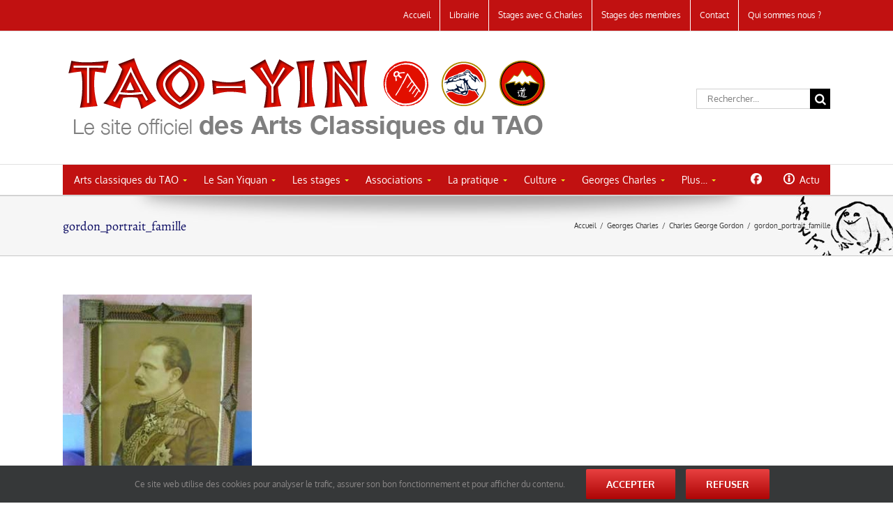

--- FILE ---
content_type: text/html; charset=UTF-8
request_url: https://tao-yin.fr/georges-charles/charles-george-gordon/gordon_portrait_famille/
body_size: 28470
content:
<!DOCTYPE html>
<html class="avada-html-layout-wide avada-html-header-position-top" lang="fr-FR" prefix="og: http://ogp.me/ns# fb: http://ogp.me/ns/fb#">
<head>
	<meta http-equiv="X-UA-Compatible" content="IE=edge" />
	<meta http-equiv="Content-Type" content="text/html; charset=utf-8"/>
	<meta name="viewport" content="width=device-width, initial-scale=1" />
	<meta name='robots' content='index, follow, max-image-preview:large, max-snippet:-1, max-video-preview:-1' />
	<style>img:is([sizes="auto" i], [sizes^="auto," i]) { contain-intrinsic-size: 3000px 1500px }</style>
	
	<!-- This site is optimized with the Yoast SEO plugin v19.5.1 - https://yoast.com/wordpress/plugins/seo/ -->
	<title>gordon_portrait_famille - TAO-YIN</title>
	<link rel="canonical" href="https://tao-yin.fr/wp-content/uploads/2013/09/gordon_portrait_famille.jpg" />
	<meta property="og:locale" content="fr_FR" />
	<meta property="og:type" content="article" />
	<meta property="og:title" content="gordon_portrait_famille - TAO-YIN" />
	<meta property="og:url" content="https://tao-yin.fr/wp-content/uploads/2013/09/gordon_portrait_famille.jpg" />
	<meta property="og:site_name" content="TAO-YIN" />
	<meta property="og:image" content="https://tao-yin.fr/wp-content/uploads/2013/09/gordon_portrait_famille.jpg" />
	<meta property="og:image:width" content="273" />
	<meta property="og:image:height" content="302" />
	<meta property="og:image:type" content="image/jpeg" />
	<script type="application/ld+json" class="yoast-schema-graph">{"@context":"https://schema.org","@graph":[{"@type":"WebPage","@id":"https://tao-yin.fr/wp-content/uploads/2013/09/gordon_portrait_famille.jpg","url":"https://tao-yin.fr/wp-content/uploads/2013/09/gordon_portrait_famille.jpg","name":"gordon_portrait_famille - TAO-YIN","isPartOf":{"@id":"https://tao-yin.fr/#website"},"primaryImageOfPage":{"@id":"https://tao-yin.fr/wp-content/uploads/2013/09/gordon_portrait_famille.jpg#primaryimage"},"image":{"@id":"https://tao-yin.fr/wp-content/uploads/2013/09/gordon_portrait_famille.jpg#primaryimage"},"thumbnailUrl":"https://tao-yin.fr/wp-content/uploads/2013/09/gordon_portrait_famille.jpg","datePublished":"2014-10-01T11:45:40+00:00","dateModified":"2014-10-01T11:45:40+00:00","breadcrumb":{"@id":"https://tao-yin.fr/wp-content/uploads/2013/09/gordon_portrait_famille.jpg#breadcrumb"},"inLanguage":"fr-FR","potentialAction":[{"@type":"ReadAction","target":["https://tao-yin.fr/wp-content/uploads/2013/09/gordon_portrait_famille.jpg"]}]},{"@type":"ImageObject","inLanguage":"fr-FR","@id":"https://tao-yin.fr/wp-content/uploads/2013/09/gordon_portrait_famille.jpg#primaryimage","url":"https://tao-yin.fr/wp-content/uploads/2013/09/gordon_portrait_famille.jpg","contentUrl":"https://tao-yin.fr/wp-content/uploads/2013/09/gordon_portrait_famille.jpg","width":273,"height":302},{"@type":"BreadcrumbList","@id":"https://tao-yin.fr/wp-content/uploads/2013/09/gordon_portrait_famille.jpg#breadcrumb","itemListElement":[{"@type":"ListItem","position":1,"name":"Accueil","item":"https://tao-yin.fr/"},{"@type":"ListItem","position":2,"name":"Georges Charles","item":"https://tao-yin.fr/georges-charles/"},{"@type":"ListItem","position":3,"name":"Charles George Gordon","item":"https://tao-yin.fr/georges-charles/charles-george-gordon/"},{"@type":"ListItem","position":4,"name":"gordon_portrait_famille"}]},{"@type":"WebSite","@id":"https://tao-yin.fr/#website","url":"https://tao-yin.fr/","name":"TAO-YIN","description":"Le site officiel des Arts Classiques du TAO","potentialAction":[{"@type":"SearchAction","target":{"@type":"EntryPoint","urlTemplate":"https://tao-yin.fr/?s={search_term_string}"},"query-input":"required name=search_term_string"}],"inLanguage":"fr-FR"}]}</script>
	<!-- / Yoast SEO plugin. -->


<link rel="alternate" type="application/rss+xml" title="TAO-YIN &raquo; Flux" href="https://tao-yin.fr/feed/" />
<link rel="alternate" type="application/rss+xml" title="TAO-YIN &raquo; Flux des commentaires" href="https://tao-yin.fr/comments/feed/" />
<link rel="alternate" type="text/calendar" title="TAO-YIN &raquo; Flux iCal" href="https://tao-yin.fr/stages/?ical=1" />
					<link rel="shortcut icon" href="https://tao-yin.fr/wp-content/uploads/2015/03/favico.png" type="image/x-icon" />
		
		
		
				<link rel="alternate" type="application/rss+xml" title="TAO-YIN &raquo; gordon_portrait_famille Flux des commentaires" href="https://tao-yin.fr/georges-charles/charles-george-gordon/gordon_portrait_famille/feed/" />

		<meta property="og:title" content="gordon_portrait_famille"/>
		<meta property="og:type" content="article"/>
		<meta property="og:url" content="https://tao-yin.fr/georges-charles/charles-george-gordon/gordon_portrait_famille/"/>
		<meta property="og:site_name" content="TAO-YIN"/>
		<meta property="og:description" content=""/>

									<meta property="og:image" content="https://tao-yin.fr/wp-content/uploads/2013/08/entete1.png"/>
									<!-- This site uses the Google Analytics by MonsterInsights plugin v8.10.0 - Using Analytics tracking - https://www.monsterinsights.com/ -->
							<script
				src="//www.googletagmanager.com/gtag/js?id=G-093JESFLPM"  data-cfasync="false" data-wpfc-render="false" type="text/javascript" async></script>
			<script data-cfasync="false" data-wpfc-render="false" type="text/javascript">
				var mi_version = '8.10.0';
				var mi_track_user = true;
				var mi_no_track_reason = '';
				
								var disableStrs = [
										'ga-disable-G-093JESFLPM',
														];

				/* Function to detect opted out users */
				function __gtagTrackerIsOptedOut() {
					for (var index = 0; index < disableStrs.length; index++) {
						if (document.cookie.indexOf(disableStrs[index] + '=true') > -1) {
							return true;
						}
					}

					return false;
				}

				/* Disable tracking if the opt-out cookie exists. */
				if (__gtagTrackerIsOptedOut()) {
					for (var index = 0; index < disableStrs.length; index++) {
						window[disableStrs[index]] = true;
					}
				}

				/* Opt-out function */
				function __gtagTrackerOptout() {
					for (var index = 0; index < disableStrs.length; index++) {
						document.cookie = disableStrs[index] + '=true; expires=Thu, 31 Dec 2099 23:59:59 UTC; path=/';
						window[disableStrs[index]] = true;
					}
				}

				if ('undefined' === typeof gaOptout) {
					function gaOptout() {
						__gtagTrackerOptout();
					}
				}
								window.dataLayer = window.dataLayer || [];

				window.MonsterInsightsDualTracker = {
					helpers: {},
					trackers: {},
				};
				if (mi_track_user) {
					function __gtagDataLayer() {
						dataLayer.push(arguments);
					}

					function __gtagTracker(type, name, parameters) {
						if (!parameters) {
							parameters = {};
						}

						if (parameters.send_to) {
							__gtagDataLayer.apply(null, arguments);
							return;
						}

						if (type === 'event') {
														parameters.send_to = monsterinsights_frontend.v4_id;
							var hookName = name;
							if (typeof parameters['event_category'] !== 'undefined') {
								hookName = parameters['event_category'] + ':' + name;
							}

							if (typeof MonsterInsightsDualTracker.trackers[hookName] !== 'undefined') {
								MonsterInsightsDualTracker.trackers[hookName](parameters);
							} else {
								__gtagDataLayer('event', name, parameters);
							}
							
													} else {
							__gtagDataLayer.apply(null, arguments);
						}
					}

					__gtagTracker('js', new Date());
					__gtagTracker('set', {
						'developer_id.dZGIzZG': true,
											});
										__gtagTracker('config', 'G-093JESFLPM', {"forceSSL":"true","link_attribution":"true"} );
															window.gtag = __gtagTracker;										(function () {
						/* https://developers.google.com/analytics/devguides/collection/analyticsjs/ */
						/* ga and __gaTracker compatibility shim. */
						var noopfn = function () {
							return null;
						};
						var newtracker = function () {
							return new Tracker();
						};
						var Tracker = function () {
							return null;
						};
						var p = Tracker.prototype;
						p.get = noopfn;
						p.set = noopfn;
						p.send = function () {
							var args = Array.prototype.slice.call(arguments);
							args.unshift('send');
							__gaTracker.apply(null, args);
						};
						var __gaTracker = function () {
							var len = arguments.length;
							if (len === 0) {
								return;
							}
							var f = arguments[len - 1];
							if (typeof f !== 'object' || f === null || typeof f.hitCallback !== 'function') {
								if ('send' === arguments[0]) {
									var hitConverted, hitObject = false, action;
									if ('event' === arguments[1]) {
										if ('undefined' !== typeof arguments[3]) {
											hitObject = {
												'eventAction': arguments[3],
												'eventCategory': arguments[2],
												'eventLabel': arguments[4],
												'value': arguments[5] ? arguments[5] : 1,
											}
										}
									}
									if ('pageview' === arguments[1]) {
										if ('undefined' !== typeof arguments[2]) {
											hitObject = {
												'eventAction': 'page_view',
												'page_path': arguments[2],
											}
										}
									}
									if (typeof arguments[2] === 'object') {
										hitObject = arguments[2];
									}
									if (typeof arguments[5] === 'object') {
										Object.assign(hitObject, arguments[5]);
									}
									if ('undefined' !== typeof arguments[1].hitType) {
										hitObject = arguments[1];
										if ('pageview' === hitObject.hitType) {
											hitObject.eventAction = 'page_view';
										}
									}
									if (hitObject) {
										action = 'timing' === arguments[1].hitType ? 'timing_complete' : hitObject.eventAction;
										hitConverted = mapArgs(hitObject);
										__gtagTracker('event', action, hitConverted);
									}
								}
								return;
							}

							function mapArgs(args) {
								var arg, hit = {};
								var gaMap = {
									'eventCategory': 'event_category',
									'eventAction': 'event_action',
									'eventLabel': 'event_label',
									'eventValue': 'event_value',
									'nonInteraction': 'non_interaction',
									'timingCategory': 'event_category',
									'timingVar': 'name',
									'timingValue': 'value',
									'timingLabel': 'event_label',
									'page': 'page_path',
									'location': 'page_location',
									'title': 'page_title',
								};
								for (arg in args) {
																		if (!(!args.hasOwnProperty(arg) || !gaMap.hasOwnProperty(arg))) {
										hit[gaMap[arg]] = args[arg];
									} else {
										hit[arg] = args[arg];
									}
								}
								return hit;
							}

							try {
								f.hitCallback();
							} catch (ex) {
							}
						};
						__gaTracker.create = newtracker;
						__gaTracker.getByName = newtracker;
						__gaTracker.getAll = function () {
							return [];
						};
						__gaTracker.remove = noopfn;
						__gaTracker.loaded = true;
						window['__gaTracker'] = __gaTracker;
					})();
									} else {
										console.log("");
					(function () {
						function __gtagTracker() {
							return null;
						}

						window['__gtagTracker'] = __gtagTracker;
						window['gtag'] = __gtagTracker;
					})();
									}
			</script>
				<!-- / Google Analytics by MonsterInsights -->
		<style id='classic-theme-styles-inline-css' type='text/css'>
/*! This file is auto-generated */
.wp-block-button__link{color:#fff;background-color:#32373c;border-radius:9999px;box-shadow:none;text-decoration:none;padding:calc(.667em + 2px) calc(1.333em + 2px);font-size:1.125em}.wp-block-file__button{background:#32373c;color:#fff;text-decoration:none}
</style>
<style id='global-styles-inline-css' type='text/css'>
:root{--wp--preset--aspect-ratio--square: 1;--wp--preset--aspect-ratio--4-3: 4/3;--wp--preset--aspect-ratio--3-4: 3/4;--wp--preset--aspect-ratio--3-2: 3/2;--wp--preset--aspect-ratio--2-3: 2/3;--wp--preset--aspect-ratio--16-9: 16/9;--wp--preset--aspect-ratio--9-16: 9/16;--wp--preset--color--black: #000000;--wp--preset--color--cyan-bluish-gray: #abb8c3;--wp--preset--color--white: #ffffff;--wp--preset--color--pale-pink: #f78da7;--wp--preset--color--vivid-red: #cf2e2e;--wp--preset--color--luminous-vivid-orange: #ff6900;--wp--preset--color--luminous-vivid-amber: #fcb900;--wp--preset--color--light-green-cyan: #7bdcb5;--wp--preset--color--vivid-green-cyan: #00d084;--wp--preset--color--pale-cyan-blue: #8ed1fc;--wp--preset--color--vivid-cyan-blue: #0693e3;--wp--preset--color--vivid-purple: #9b51e0;--wp--preset--gradient--vivid-cyan-blue-to-vivid-purple: linear-gradient(135deg,rgba(6,147,227,1) 0%,rgb(155,81,224) 100%);--wp--preset--gradient--light-green-cyan-to-vivid-green-cyan: linear-gradient(135deg,rgb(122,220,180) 0%,rgb(0,208,130) 100%);--wp--preset--gradient--luminous-vivid-amber-to-luminous-vivid-orange: linear-gradient(135deg,rgba(252,185,0,1) 0%,rgba(255,105,0,1) 100%);--wp--preset--gradient--luminous-vivid-orange-to-vivid-red: linear-gradient(135deg,rgba(255,105,0,1) 0%,rgb(207,46,46) 100%);--wp--preset--gradient--very-light-gray-to-cyan-bluish-gray: linear-gradient(135deg,rgb(238,238,238) 0%,rgb(169,184,195) 100%);--wp--preset--gradient--cool-to-warm-spectrum: linear-gradient(135deg,rgb(74,234,220) 0%,rgb(151,120,209) 20%,rgb(207,42,186) 40%,rgb(238,44,130) 60%,rgb(251,105,98) 80%,rgb(254,248,76) 100%);--wp--preset--gradient--blush-light-purple: linear-gradient(135deg,rgb(255,206,236) 0%,rgb(152,150,240) 100%);--wp--preset--gradient--blush-bordeaux: linear-gradient(135deg,rgb(254,205,165) 0%,rgb(254,45,45) 50%,rgb(107,0,62) 100%);--wp--preset--gradient--luminous-dusk: linear-gradient(135deg,rgb(255,203,112) 0%,rgb(199,81,192) 50%,rgb(65,88,208) 100%);--wp--preset--gradient--pale-ocean: linear-gradient(135deg,rgb(255,245,203) 0%,rgb(182,227,212) 50%,rgb(51,167,181) 100%);--wp--preset--gradient--electric-grass: linear-gradient(135deg,rgb(202,248,128) 0%,rgb(113,206,126) 100%);--wp--preset--gradient--midnight: linear-gradient(135deg,rgb(2,3,129) 0%,rgb(40,116,252) 100%);--wp--preset--font-size--small: 12.75px;--wp--preset--font-size--medium: 20px;--wp--preset--font-size--large: 25.5px;--wp--preset--font-size--x-large: 42px;--wp--preset--font-size--normal: 17px;--wp--preset--font-size--xlarge: 34px;--wp--preset--font-size--huge: 51px;--wp--preset--spacing--20: 0.44rem;--wp--preset--spacing--30: 0.67rem;--wp--preset--spacing--40: 1rem;--wp--preset--spacing--50: 1.5rem;--wp--preset--spacing--60: 2.25rem;--wp--preset--spacing--70: 3.38rem;--wp--preset--spacing--80: 5.06rem;--wp--preset--shadow--natural: 6px 6px 9px rgba(0, 0, 0, 0.2);--wp--preset--shadow--deep: 12px 12px 50px rgba(0, 0, 0, 0.4);--wp--preset--shadow--sharp: 6px 6px 0px rgba(0, 0, 0, 0.2);--wp--preset--shadow--outlined: 6px 6px 0px -3px rgba(255, 255, 255, 1), 6px 6px rgba(0, 0, 0, 1);--wp--preset--shadow--crisp: 6px 6px 0px rgba(0, 0, 0, 1);}:where(.is-layout-flex){gap: 0.5em;}:where(.is-layout-grid){gap: 0.5em;}body .is-layout-flex{display: flex;}.is-layout-flex{flex-wrap: wrap;align-items: center;}.is-layout-flex > :is(*, div){margin: 0;}body .is-layout-grid{display: grid;}.is-layout-grid > :is(*, div){margin: 0;}:where(.wp-block-columns.is-layout-flex){gap: 2em;}:where(.wp-block-columns.is-layout-grid){gap: 2em;}:where(.wp-block-post-template.is-layout-flex){gap: 1.25em;}:where(.wp-block-post-template.is-layout-grid){gap: 1.25em;}.has-black-color{color: var(--wp--preset--color--black) !important;}.has-cyan-bluish-gray-color{color: var(--wp--preset--color--cyan-bluish-gray) !important;}.has-white-color{color: var(--wp--preset--color--white) !important;}.has-pale-pink-color{color: var(--wp--preset--color--pale-pink) !important;}.has-vivid-red-color{color: var(--wp--preset--color--vivid-red) !important;}.has-luminous-vivid-orange-color{color: var(--wp--preset--color--luminous-vivid-orange) !important;}.has-luminous-vivid-amber-color{color: var(--wp--preset--color--luminous-vivid-amber) !important;}.has-light-green-cyan-color{color: var(--wp--preset--color--light-green-cyan) !important;}.has-vivid-green-cyan-color{color: var(--wp--preset--color--vivid-green-cyan) !important;}.has-pale-cyan-blue-color{color: var(--wp--preset--color--pale-cyan-blue) !important;}.has-vivid-cyan-blue-color{color: var(--wp--preset--color--vivid-cyan-blue) !important;}.has-vivid-purple-color{color: var(--wp--preset--color--vivid-purple) !important;}.has-black-background-color{background-color: var(--wp--preset--color--black) !important;}.has-cyan-bluish-gray-background-color{background-color: var(--wp--preset--color--cyan-bluish-gray) !important;}.has-white-background-color{background-color: var(--wp--preset--color--white) !important;}.has-pale-pink-background-color{background-color: var(--wp--preset--color--pale-pink) !important;}.has-vivid-red-background-color{background-color: var(--wp--preset--color--vivid-red) !important;}.has-luminous-vivid-orange-background-color{background-color: var(--wp--preset--color--luminous-vivid-orange) !important;}.has-luminous-vivid-amber-background-color{background-color: var(--wp--preset--color--luminous-vivid-amber) !important;}.has-light-green-cyan-background-color{background-color: var(--wp--preset--color--light-green-cyan) !important;}.has-vivid-green-cyan-background-color{background-color: var(--wp--preset--color--vivid-green-cyan) !important;}.has-pale-cyan-blue-background-color{background-color: var(--wp--preset--color--pale-cyan-blue) !important;}.has-vivid-cyan-blue-background-color{background-color: var(--wp--preset--color--vivid-cyan-blue) !important;}.has-vivid-purple-background-color{background-color: var(--wp--preset--color--vivid-purple) !important;}.has-black-border-color{border-color: var(--wp--preset--color--black) !important;}.has-cyan-bluish-gray-border-color{border-color: var(--wp--preset--color--cyan-bluish-gray) !important;}.has-white-border-color{border-color: var(--wp--preset--color--white) !important;}.has-pale-pink-border-color{border-color: var(--wp--preset--color--pale-pink) !important;}.has-vivid-red-border-color{border-color: var(--wp--preset--color--vivid-red) !important;}.has-luminous-vivid-orange-border-color{border-color: var(--wp--preset--color--luminous-vivid-orange) !important;}.has-luminous-vivid-amber-border-color{border-color: var(--wp--preset--color--luminous-vivid-amber) !important;}.has-light-green-cyan-border-color{border-color: var(--wp--preset--color--light-green-cyan) !important;}.has-vivid-green-cyan-border-color{border-color: var(--wp--preset--color--vivid-green-cyan) !important;}.has-pale-cyan-blue-border-color{border-color: var(--wp--preset--color--pale-cyan-blue) !important;}.has-vivid-cyan-blue-border-color{border-color: var(--wp--preset--color--vivid-cyan-blue) !important;}.has-vivid-purple-border-color{border-color: var(--wp--preset--color--vivid-purple) !important;}.has-vivid-cyan-blue-to-vivid-purple-gradient-background{background: var(--wp--preset--gradient--vivid-cyan-blue-to-vivid-purple) !important;}.has-light-green-cyan-to-vivid-green-cyan-gradient-background{background: var(--wp--preset--gradient--light-green-cyan-to-vivid-green-cyan) !important;}.has-luminous-vivid-amber-to-luminous-vivid-orange-gradient-background{background: var(--wp--preset--gradient--luminous-vivid-amber-to-luminous-vivid-orange) !important;}.has-luminous-vivid-orange-to-vivid-red-gradient-background{background: var(--wp--preset--gradient--luminous-vivid-orange-to-vivid-red) !important;}.has-very-light-gray-to-cyan-bluish-gray-gradient-background{background: var(--wp--preset--gradient--very-light-gray-to-cyan-bluish-gray) !important;}.has-cool-to-warm-spectrum-gradient-background{background: var(--wp--preset--gradient--cool-to-warm-spectrum) !important;}.has-blush-light-purple-gradient-background{background: var(--wp--preset--gradient--blush-light-purple) !important;}.has-blush-bordeaux-gradient-background{background: var(--wp--preset--gradient--blush-bordeaux) !important;}.has-luminous-dusk-gradient-background{background: var(--wp--preset--gradient--luminous-dusk) !important;}.has-pale-ocean-gradient-background{background: var(--wp--preset--gradient--pale-ocean) !important;}.has-electric-grass-gradient-background{background: var(--wp--preset--gradient--electric-grass) !important;}.has-midnight-gradient-background{background: var(--wp--preset--gradient--midnight) !important;}.has-small-font-size{font-size: var(--wp--preset--font-size--small) !important;}.has-medium-font-size{font-size: var(--wp--preset--font-size--medium) !important;}.has-large-font-size{font-size: var(--wp--preset--font-size--large) !important;}.has-x-large-font-size{font-size: var(--wp--preset--font-size--x-large) !important;}
:where(.wp-block-post-template.is-layout-flex){gap: 1.25em;}:where(.wp-block-post-template.is-layout-grid){gap: 1.25em;}
:where(.wp-block-columns.is-layout-flex){gap: 2em;}:where(.wp-block-columns.is-layout-grid){gap: 2em;}
:root :where(.wp-block-pullquote){font-size: 1.5em;line-height: 1.6;}
</style>
<link rel='stylesheet' id='rs-plugin-settings-css' href='https://tao-yin.fr/wp-content/plugins/revslider/public/assets/css/rs6.css?ver=6.1.0' type='text/css' media='all' />
<style id='rs-plugin-settings-inline-css' type='text/css'>
.avada_huge_white_text{position:absolute; color:#ffffff; font-size:130px; line-height:45px; font-family:museoslab500regular;   text-shadow:0px 2px 5px rgba(0,0,0,1)}.avada_huge_black_text{position:absolute; color:#000000; font-size:130px; line-height:45px; font-family:museoslab500regular}.avada_big_black_text{position:absolute; color:#333333; font-size:42px; line-height:45px; font-family:museoslab500regular}.avada_big_white_text{position:absolute; color:#fff; font-size:42px; line-height:45px; font-family:museoslab500regular}.avada_big_black_text_center{position:absolute; color:#333333; font-size:38px; line-height:45px; font-family:museoslab500regular;   text-align:center}.avada_med_green_text{position:absolute; color:#A0CE4E; font-size:24px; line-height:24px; font-family:PTSansRegular,Arial,Helvetica,sans-serif}.avada_small_gray_text{position:absolute; color:#747474; font-size:13px; line-height:20px; font-family:PTSansRegular,Arial,Helvetica,sans-serif}.avada_small_white_text{position:absolute; color:#fff; font-size:13px; line-height:20px; font-family:PTSansRegular,Arial,Helvetica,sans-serif;  text-shadow:0px 2px 5px rgba(0,0,0,0.5); font-weight:700}.avada_block_black{position:absolute; color:#A0CE4E; text-shadow:none; font-size:22px; line-height:34px; padding:0px 10px; padding-top:1px;margin:0px; border-width:0px; border-style:none; background-color:#000;font-family:PTSansRegular,Arial,Helvetica,sans-serif}.avada_block_green{position:absolute; color:#000; text-shadow:none; font-size:22px; line-height:34px; padding:0px 10px; padding-top:1px;margin:0px; border-width:0px; border-style:none; background-color:#A0CE4E;font-family:PTSansRegular,Arial,Helvetica,sans-serif}.avada_block_white{position:absolute; color:#fff; text-shadow:none; font-size:22px; line-height:34px; padding:0px 10px; padding-top:1px;margin:0px; border-width:0px; border-style:none; background-color:#000;font-family:PTSansRegular,Arial,Helvetica,sans-serif}.avada_block_white_trans{position:absolute; color:#fff; text-shadow:none; font-size:22px; line-height:34px; padding:0px 10px; padding-top:1px;margin:0px; border-width:0px; border-style:none; background-color:rgba(0,0,0,0.6);  font-family:PTSansRegular,Arial,Helvetica,sans-serif}
</style>
<link rel='stylesheet' id='ubermenu-basic-css' href='https://tao-yin.fr/wp-content/plugins/ubermenu/standard/styles/basic.css?ver=2.4.0.2' type='text/css' media='all' />
<link rel='stylesheet' id='fusion-dynamic-css-css' href='https://tao-yin.fr/wp-content/uploads/fusion-styles/45784fa7c8ef38e3f85b0ce332f01a27.min.css?ver=3.8.1' type='text/css' media='all' />
<script type="text/javascript" src="https://tao-yin.fr/wp-includes/js/jquery/jquery.min.js?ver=3.7.1" id="jquery-core-js"></script>
<script type="text/javascript" src="https://tao-yin.fr/wp-includes/js/jquery/jquery-migrate.min.js?ver=3.4.1" id="jquery-migrate-js"></script>
<script type="text/javascript" src="https://tao-yin.fr/wp-content/plugins/google-analytics-for-wordpress/assets/js/frontend-gtag.min.js?ver=8.10.0" id="monsterinsights-frontend-script-js"></script>
<script data-cfasync="false" data-wpfc-render="false" type="text/javascript" id='monsterinsights-frontend-script-js-extra'>/* <![CDATA[ */
var monsterinsights_frontend = {"js_events_tracking":"true","download_extensions":"doc,pdf,ppt,zip,xls,docx,pptx,xlsx","inbound_paths":"[{\"path\":\"\\\/go\\\/\",\"label\":\"affiliate\"},{\"path\":\"\\\/recommend\\\/\",\"label\":\"affiliate\"}]","home_url":"https:\/\/tao-yin.fr","hash_tracking":"false","ua":"","v4_id":"G-093JESFLPM"};/* ]]> */
</script>
<script type="text/javascript" src="https://tao-yin.fr/wp-content/plugins/revslider/public/assets/js/revolution.tools.min.js?ver=6.0" id="tp-tools-js"></script>
<script type="text/javascript" src="https://tao-yin.fr/wp-content/plugins/revslider/public/assets/js/rs6.min.js?ver=6.1.0" id="revmin-js"></script>
<link rel="https://api.w.org/" href="https://tao-yin.fr/wp-json/" /><link rel="alternate" title="JSON" type="application/json" href="https://tao-yin.fr/wp-json/wp/v2/media/3418" /><link rel="EditURI" type="application/rsd+xml" title="RSD" href="https://tao-yin.fr/xmlrpc.php?rsd" />
<meta name="generator" content="WordPress 6.8.3" />
<link rel='shortlink' href='https://tao-yin.fr/?p=3418' />
<link rel="alternate" title="oEmbed (JSON)" type="application/json+oembed" href="https://tao-yin.fr/wp-json/oembed/1.0/embed?url=https%3A%2F%2Ftao-yin.fr%2Fgeorges-charles%2Fcharles-george-gordon%2Fgordon_portrait_famille%2F" />
<link rel="alternate" title="oEmbed (XML)" type="text/xml+oembed" href="https://tao-yin.fr/wp-json/oembed/1.0/embed?url=https%3A%2F%2Ftao-yin.fr%2Fgeorges-charles%2Fcharles-george-gordon%2Fgordon_portrait_famille%2F&#038;format=xml" />
<div id="fb-root"></div>
<script async defer crossorigin="anonymous" src="https://connect.facebook.net/fr_FR/sdk.js#xfbml=1&version=v7.0"></script><meta name="tec-api-version" content="v1"><meta name="tec-api-origin" content="https://tao-yin.fr"><link rel="alternate" href="https://tao-yin.fr/wp-json/tribe/events/v1/" /><style type="text/css" id="css-fb-visibility">@media screen and (max-width: 640px){.fusion-no-small-visibility{display:none !important;}body .sm-text-align-center{text-align:center !important;}body .sm-text-align-left{text-align:left !important;}body .sm-text-align-right{text-align:right !important;}body .sm-flex-align-center{justify-content:center !important;}body .sm-flex-align-flex-start{justify-content:flex-start !important;}body .sm-flex-align-flex-end{justify-content:flex-end !important;}body .sm-mx-auto{margin-left:auto !important;margin-right:auto !important;}body .sm-ml-auto{margin-left:auto !important;}body .sm-mr-auto{margin-right:auto !important;}body .fusion-absolute-position-small{position:absolute;top:auto;width:100%;}.awb-sticky.awb-sticky-small{ position: sticky; top: var(--awb-sticky-offset,0); }}@media screen and (min-width: 641px) and (max-width: 1024px){.fusion-no-medium-visibility{display:none !important;}body .md-text-align-center{text-align:center !important;}body .md-text-align-left{text-align:left !important;}body .md-text-align-right{text-align:right !important;}body .md-flex-align-center{justify-content:center !important;}body .md-flex-align-flex-start{justify-content:flex-start !important;}body .md-flex-align-flex-end{justify-content:flex-end !important;}body .md-mx-auto{margin-left:auto !important;margin-right:auto !important;}body .md-ml-auto{margin-left:auto !important;}body .md-mr-auto{margin-right:auto !important;}body .fusion-absolute-position-medium{position:absolute;top:auto;width:100%;}.awb-sticky.awb-sticky-medium{ position: sticky; top: var(--awb-sticky-offset,0); }}@media screen and (min-width: 1025px){.fusion-no-large-visibility{display:none !important;}body .lg-text-align-center{text-align:center !important;}body .lg-text-align-left{text-align:left !important;}body .lg-text-align-right{text-align:right !important;}body .lg-flex-align-center{justify-content:center !important;}body .lg-flex-align-flex-start{justify-content:flex-start !important;}body .lg-flex-align-flex-end{justify-content:flex-end !important;}body .lg-mx-auto{margin-left:auto !important;margin-right:auto !important;}body .lg-ml-auto{margin-left:auto !important;}body .lg-mr-auto{margin-right:auto !important;}body .fusion-absolute-position-large{position:absolute;top:auto;width:100%;}.awb-sticky.awb-sticky-large{ position: sticky; top: var(--awb-sticky-offset,0); }}</style><div id="fb-root"></div>
<script async defer crossorigin="anonymous" src="https://connect.facebook.net/fr_FR/sdk.js#xfbml=1&version=v21.0"></script><meta name="generator" content="Powered by Slider Revolution 6.1.0 - responsive, Mobile-Friendly Slider Plugin for WordPress with comfortable drag and drop interface." />
<script type="text/javascript">function setREVStartSize(a){try{var b,c=document.getElementById(a.c).parentNode.offsetWidth;if(c=0===c||isNaN(c)?window.innerWidth:c,a.tabw=void 0===a.tabw?0:parseInt(a.tabw),a.thumbw=void 0===a.thumbw?0:parseInt(a.thumbw),a.tabh=void 0===a.tabh?0:parseInt(a.tabh),a.thumbh=void 0===a.thumbh?0:parseInt(a.thumbh),a.tabhide=void 0===a.tabhide?0:parseInt(a.tabhide),a.thumbhide=void 0===a.thumbhide?0:parseInt(a.thumbhide),a.mh=void 0===a.mh||""==a.mh?0:a.mh,"fullscreen"===a.layout||"fullscreen"===a.l)b=Math.max(a.mh,window.innerHeight);else{for(var d in a.gw=Array.isArray(a.gw)?a.gw:[a.gw],a.rl)(void 0===a.gw[d]||0===a.gw[d])&&(a.gw[d]=a.gw[d-1]);for(var d in a.gh=void 0===a.el||""===a.el||Array.isArray(a.el)&&0==a.el.length?a.gh:a.el,a.gh=Array.isArray(a.gh)?a.gh:[a.gh],a.rl)(void 0===a.gh[d]||0===a.gh[d])&&(a.gh[d]=a.gh[d-1]);var e,f=Array(a.rl.length),g=0;for(var d in a.tabw=a.tabhide>=c?0:a.tabw,a.thumbw=a.thumbhide>=c?0:a.thumbw,a.tabh=a.tabhide>=c?0:a.tabh,a.thumbh=a.thumbhide>=c?0:a.thumbh,a.rl)f[d]=a.rl[d]<window.innerWidth?0:a.rl[d];for(var d in e=f[0],f)e>f[d]&&0<f[d]&&(e=f[d],g=d);var h=c>a.gw[g]+a.tabw+a.thumbw?1:(c-(a.tabw+a.thumbw))/a.gw[g];b=a.gh[g]*h+(a.tabh+a.thumbh)}void 0===window.rs_init_css&&(window.rs_init_css=document.head.appendChild(document.createElement("style"))),document.getElementById(a.c).height=b,window.rs_init_css.innerHTML+="#"+a.c+"_wrapper { height: "+b+"px }"}catch(a){console.log("Failure at Presize of Slider:"+a)}};</script>

<!-- UberMenu CSS - Controlled through UberMenu Options Panel 
================================================================ -->
<style type="text/css" id="ubermenu-style-generator-css">
/* Style Generator Styles */
#megaMenu {
  border:none;
  border-bottom:;
  background-color:#c11111;
  background:-webkit-gradient(linear,left top,left bottom,from(#c11111),to(#c11111));
  background:-webkit-linear-gradient(top,#c11111,#c11111);
  background:-moz-linear-gradient(top,#c11111,#c11111);
  background:-ms-linear-gradient(top,#c11111,#c11111);
  background:-o-linear-gradient(top,#c11111,#c11111);
  -webkit-border-radius:0px;
  -moz-border-radius:0px;
  border-radius:0px;
  -moz-background-clip:padding;
  -webkit-background-clip:padding-box;
  background-clip:padding-box;
  -webkit-box-shadow:inset 0px 1px 0px 0px rgba(255,255,255,0);
  -moz-box-shadow:inset 0px 1px 0px 0px rgba(255,255,255,0);
  box-shadow:inset 0px 1px 0px 0px rgba(255,255,255,0);
}
#megaMenu ul.megaMenu > li.menu-item > a, #megaMenu ul.megaMenu > li.menu-item > span.um-anchoremulator {
  font-size:14px;
  color:#ffffff;
  padding:12px 15px;
  font-weight:normal;
}
#megaMenu.megaMenuHorizontal ul.megaMenu > li.menu-item:first-child > a {
  border-top-left-radius:0px;
  border-bottom-left-radius:0px;
}
#megaMenu.megaMenuHorizontal ul.megaMenu > li.menu-item > a, #megaMenu.megaMenuHorizontal ul.megaMenu > li.menu-item > span.um-anchoremulator {
  border-left:1px solid transparent;
  -webkit-box-shadow:inset 1px 0px 0px 0px rgba(255,255,255,0);
  -moz-box-shadow:inset 1px 0px 0px 0px rgba(255,255,255,0);
  box-shadow:inset 1px 0px 0px 0px rgba(255,255,255,0);
}
#megaMenu.megaMenuVertical ul.megaMenu > li.menu-item > a, #megaMenu.megaMenuVertical ul.megaMenu > li.menu-item > span.um-anchoremulator {
  border-top:1px solid transparent;
  -webkit-box-shadow:inset 0px 1px 0px 0px rgba(255,255,255,0);
  -moz-box-shadow:inset 0px 1px 0px 0px rgba(255,255,255,0);
  box-shadow:inset 0px 1px 0px 0px rgba(255,255,255,0);
}
#megaMenu ul li.menu-item.ss-nav-menu-reg li.menu-item.megaReg-with-sub > a, #megaMenu ul li.menu-item.ss-nav-menu-reg li.menu-item.megaReg-with-sub > span.um-anchoremulator, #megaMenu ul li.menu-item.mega-with-sub > a, #megaMenu ul li.menu-item.mega-with-sub > span.um-anchoremulator, #megaMenu ul li.menu-item.ss-nav-menu-mega > a, #megaMenu ul li.menu-item.ss-nav-menu-mega > span.um-anchoremulator { padding-right:20px; }
#megaMenu ul.megaMenu > li.menu-item > a span.wpmega-link-title, #megaMenu ul.megaMenu > li.menu-item > span.um-anchoremulator span.wpmega-link-title {
  text-transform:none;
  text-shadow:0 -1px 1px transparent;
}
#megaMenu ul.megaMenu > li.menu-item:hover > a, #megaMenu ul.megaMenu > li.menu-item > a:hover, #megaMenu ul.megaMenu > li.menu-item.megaHover > a, #megaMenu ul.megaMenu > li.menu-item:hover > span.um-anchoremulator, #megaMenu ul.megaMenu > li.menu-item > span.um-anchoremulator:hover, #megaMenu ul.megaMenu > li.menu-item.megaHover > span.um-anchoremulator {
  color:#eded00 !important;
  border-bottom-color:transparent !important;
  background-color:#dd0000;
  background:-webkit-gradient(linear,left top,left bottom,from(#dd0000),to(#dd0000));
  background:-webkit-linear-gradient(top,#dd0000,#dd0000);
  background:-moz-linear-gradient(top,#dd0000,#dd0000);
  background:-ms-linear-gradient(top,#dd0000,#dd0000);
  background:-o-linear-gradient(top,#dd0000,#dd0000);
  -webkit-box-shadow:inset 1px 1px 0px 0px rgba(255,255,255,0);
  -moz-box-shadow:inset 1px 1px 0px 0px rgba(255,255,255,0);
  box-shadow:inset 1px 1px 0px 0px rgba(255,255,255,0);
}
#megaMenu ul.megaMenu > li.menu-item:hover > a span.wpmega-link-title, #megaMenu ul.megaMenu > li.menu-item:hover > span.um-anchoremulator span.wpmega-link-title, #megaMenu ul.megaMenu > li.menu-item > a:hover span.wpmega-link-title, #megaMenu ul.megaMenu > li.menu-item > span.um-anchoremulator:hover span.wpmega-link-title, #megaMenu ul.megaMenu > li.menu-item.megaHover > a span.wpmega-link-title, #megaMenu ul.megaMenu > li.menu-item.megaHover > span.um-anchoremulator span.wpmega-link-title { text-shadow:0 -1px 1px transparent; }
#megaMenu ul.megaMenu > li.menu-item.current-menu-item > a, #megaMenu ul.megaMenu > li.menu-item.current-menu-parent > a, #megaMenu ul.megaMenu > li.menu-item.current-menu-ancestor > a { color:#fff83a; }
#megaMenu ul.megaMenu > li.menu-item.ss-nav-menu-mega > ul.sub-menu-1, #megaMenu ul.megaMenu li.menu-item.ss-nav-menu-reg ul.sub-menu {
  border-color:transparent;
  color:#dbdbdb;
  text-shadow:0px 1px 1px transparent;
  -webkit-box-shadow:1px 1px 1px transparent;
  -moz-box-shadow:1px 1px 1px transparent;
  box-shadow:1px 1px 1px transparent;
  background-color:#001a30;
  background:-webkit-gradient(linear,left top,left bottom,from(#001a30),to(#001a30));
  background:-webkit-linear-gradient(top,#001a30,#001a30);
  background:-moz-linear-gradient(top,#001a30,#001a30);
  background:-ms-linear-gradient(top,#001a30,#001a30);
  background:-o-linear-gradient(top,#001a30,#001a30);
}
#megaMenu ul.megaMenu ul.sub-menu .wpmega-postlist a { color:#dbdbdb; }
#megaMenu.megaMenuHorizontal ul.megaMenu > li.menu-item.ss-nav-menu-mega > ul.sub-menu-1, #megaMenu.megaMenuHorizontal ul.megaMenu li.menu-item.ss-nav-menu-reg > ul.sub-menu { border-top:; }
#megaMenu ul.megaMenu > li.menu-item.ss-nav-menu-mega > ul.sub-menu-1 > li.menu-item { min-width:100px; }
#megaMenu ul.megaMenu li.menu-item.ss-nav-menu-mega ul.sub-menu-1 > li.menu-item > a, #megaMenu ul.megaMenu li.menu-item.ss-nav-menu-mega ul.sub-menu-1 > li.menu-item:hover > a, #megaMenu ul.megaMenu li.menu-item.ss-nav-menu-mega ul ul.sub-menu .ss-nav-menu-header > a, #megaMenu ul.megaMenu li.menu-item.ss-nav-menu-mega ul.sub-menu-1 > li.menu-item > span.um-anchoremulator, #megaMenu ul.megaMenu li.menu-item.ss-nav-menu-mega ul ul.sub-menu .ss-nav-menu-header > span.um-anchoremulator, #megaMenu ul.megaMenu .wpmega-widgetarea h2.widgettitle {
  color:#cccccc;
  font-size:14px;
  font-weight:normal;
  text-shadow:0px 1px 1px transparent;
  padding-bottom:.4em;
  border-bottom:1px dotted #ffffff;
  margin-bottom:.6em;
}
#megaMenu ul li.menu-item.ss-nav-menu-mega ul.sub-menu-1 > li.menu-item:hover > a { color:#ffffff; }
#megaMenu ul.megaMenu li.menu-item.ss-nav-menu-mega ul ul.sub-menu li.menu-item > a, #megaMenu ul.megaMenu li.menu-item.ss-nav-menu-mega ul ul.sub-menu li.menu-item > span.um-anchoremulator, #megaMenu ul.megaMenu ul.sub-menu li.menu-item > a, #megaMenu ul.megaMenu ul.sub-menu li.menu-item > span.um-anchoremulator {
  color:#dd3333;
  font-size:14px;
  text-shadow:0px 1px 1px transparent;
  background-color:transparent;
}
#megaMenu ul.megaMenu li.menu-item.ss-nav-menu-mega ul ul.sub-menu li.menu-item a:hover, #megaMenu ul.megaMenu ul.sub-menu > li.menu-item:hover > a {
  color:#eada00;
  background-color:transparent;
}
#megaMenu ul.megaMenu > li.menu-item > .wpmega-nonlink > form#searchform { padding-top:2px; }
#megaMenu ul.megaMenu li.menu-item.ss-nav-menu-highlight > a, #megaMenu ul.megaMenu li.menu-item.ss-nav-menu-highlight > span.um-anchoremulator { color:#dd3333 !important; }
#megaMenu .ss-nav-menu-with-img > a > .wpmega-link-title, #megaMenu .ss-nav-menu-with-img > a > .wpmega-link-description, #megaMenu .ss-nav-menu-with-img > a > .wpmega-item-description, #megaMenu .ss-nav-menu-with-img > span.um-anchoremulator > .wpmega-link-title, #megaMenu .ss-nav-menu-with-img > span.um-anchoremulator > .wpmega-link-description, #megaMenu .ss-nav-menu-with-img > span.um-anchoremulator > .wpmega-item-description { padding-left:21px; }
.ss-nav-menu-with-img { min-height:16px; }
#megaMenu ul.megaMenu li.menu-item a span.wpmega-item-description, #megaMenu ul.megaMenu li.menu-item span.um-anchoremulator span.wpmega-item-description {
  font-size:9px;
  line-height:1.4em;
  color:#bbbbbb;
  text-transform:none;
}
#megaMenu ul.megaMenu li.menu-item.mega-with-sub > a:after, #megaMenu ul.megaMenu li.menu-item.ss-nav-menu-mega > a:after, #megaMenu ul.megaMenu li.menu-item.mega-with-sub > span.um-anchoremulator:after, #megaMenu ul.megaMenu li.menu-item.ss-nav-menu-mega > span.um-anchoremulator:after { border-top-color:#eeee22; }
#megaMenu ul.megaMenu li.menu-item.ss-nav-menu-reg li.menu-item.megaReg-with-sub > a:after, #megaMenu ul.megaMenu li.menu-item.ss-nav-menu-reg li.menu-item.megaReg-with-sub > span.um-anchoremulator:after { border-left-color:transparent; }
#megaMenu .wpmega-divider {
  border-top:1px solid transparent;
  border-bottom:1px solid rgba(255,255,255,0.05);
}
#megaMenu.megaMenuVertical > ul > li.menu-item > a, #megaMenu.megaMenuVertical > ul > li.menu-item > span.um-anchoremulator {
  background-color:#c11111;
  background:-webkit-gradient(linear,left top,left bottom,from(#c11111),to(#c11111));
  background:-webkit-linear-gradient(top,#c11111,#c11111);
  background:-moz-linear-gradient(top,#c11111,#c11111);
  background:-ms-linear-gradient(top,#c11111,#c11111);
  background:-o-linear-gradient(top,#c11111,#c11111);
}
#megaMenu.megaMenuVertical ul li.menu-item.ss-nav-menu-reg li.menu-item.megaReg-with-sub > a:after, #megaMenu.megaMenuVertical ul li.menu-item.mega-with-sub > a:after, #megaMenu.megaMenuVertical ul li.menu-item.ss-nav-menu-mega > a:after, #megaMenu.megaMenuVertical ul li.menu-item.ss-nav-menu-reg li.menu-item.megaReg-with-sub > span.um-anchoremulator:after, #megaMenu.megaMenuVertical ul li.menu-item.mega-with-sub > span.um-anchoremulator:after, #megaMenu.megaMenuVertical ul li.menu-item.ss-nav-menu-mega > span.um-anchoremulator:after { border-left-color:#eeee22; }
#megaMenu.megaMenuVertical ul.megaMenu > li.menu-item.ss-nav-menu-mega > ul.sub-menu-1, #megaMenu.megaMenuVertical ul.megaMenu li.menu-item.ss-nav-menu-reg > ul.sub-menu { border-left:; }
#megaMenu.megaMenuHorizontal ul.megaMenu { *border-bottom:none; }
#megaMenu.megaMenuVertical ul.megaMenu { *border-right:none; }
#megaMenu > ul.megaMenu > li.menu-item > .wpmega-nonlink > form#searchform.ubersearch-v2 input[type="text"] {
  color:#9b9b9b;
  background:#666666;
}
#megaMenu > ul.megaMenu > li.menu-item > .wpmega-nonlink > form#searchform.ubersearch-v2 input[type="submit"] {
  color:#ffffff;
  background:#666666;
}
#megaMenu > ul.megaMenu > li.menu-item > .wpmega-nonlink > form#searchform.ubersearch-v2 input[type="submit"]:hover {
  color:#ffffff;
  background:#222222;
}



/* Image Text Padding */
#megaMenu .ss-nav-menu-with-img > a > .wpmega-link-title, #megaMenu .ss-nav-menu-with-img > a > .wpmega-link-description, #megaMenu .ss-nav-menu-with-img > a > .wpmega-item-description, #megaMenu .ss-nav-menu-with-img > span.um-anchoremulator > .wpmega-link-title, #megaMenu .ss-nav-menu-with-img > span.um-anchoremulator > .wpmega-link-description, #megaMenu .ss-nav-menu-with-img > span.um-anchoremulator > .wpmega-item-description{
  padding-left: 23px;
}	
</style>
<!-- end UberMenu CSS -->
		
					<script type="text/javascript">
			var doc = document.documentElement;
			doc.setAttribute( 'data-useragent', navigator.userAgent );
		</script>
		
	</head>

<body data-rsssl=1 class="attachment wp-singular attachment-template-default attachmentid-3418 attachment-jpeg wp-theme-Avada tribe-no-js fusion-image-hovers fusion-pagination-sizing fusion-button_type-flat fusion-button_span-no fusion-button_gradient-linear avada-image-rollover-circle-yes avada-image-rollover-yes avada-image-rollover-direction-left fusion-has-button-gradient fusion-body ltr no-tablet-sticky-header no-mobile-sticky-header avada-has-rev-slider-styles fusion-disable-outline fusion-sub-menu-fade mobile-logo-pos-left layout-wide-mode avada-has-boxed-modal-shadow- layout-scroll-offset-full avada-has-zero-margin-offset-top fusion-top-header menu-text-align-left mobile-menu-design-classic fusion-show-pagination-text fusion-header-layout-v4 avada-responsive avada-footer-fx-none avada-menu-highlight-style-bar fusion-search-form-classic fusion-main-menu-search-overlay fusion-avatar-square avada-sticky-shrinkage avada-dropdown-styles avada-blog-layout-large avada-blog-archive-layout-large avada-ec-not-100-width avada-ec-meta-layout-sidebar avada-header-shadow-no avada-menu-icon-position-left avada-has-megamenu-shadow avada-has-mainmenu-dropdown-divider avada-has-mobile-menu-search avada-has-breadcrumb-mobile-hidden avada-has-titlebar-bar_and_content avada-has-pagination-padding avada-flyout-menu-direction-fade avada-ec-views-v1" data-awb-post-id="3418">
		<a class="skip-link screen-reader-text" href="#content">Passer au contenu</a>

	<div id="boxed-wrapper">
		<div class="fusion-sides-frame"></div>
		<div id="wrapper" class="fusion-wrapper">
			<div id="home" style="position:relative;top:-1px;"></div>
			
				
			<header class="fusion-header-wrapper">
				<div class="fusion-header-v4 fusion-logo-alignment fusion-logo-left fusion-sticky-menu- fusion-sticky-logo- fusion-mobile-logo- fusion-sticky-menu-only fusion-header-menu-align-left fusion-mobile-menu-design-classic">
					
<div class="fusion-secondary-header">
	<div class="fusion-row">
							<div class="fusion-alignright">
				<nav class="fusion-secondary-menu" role="navigation" aria-label="Menu secondaire"><ul id="menu-menu2" class="menu"><li  id="menu-item-151"  class="menu-item menu-item-type-custom menu-item-object-custom menu-item-home menu-item-151"  data-item-id="151"><a  href="https://tao-yin.fr/" class="fusion-bar-highlight"><span class="menu-text">Accueil</span></a></li><li  id="menu-item-3275"  class="menu-item menu-item-type-custom menu-item-object-custom menu-item-3275"  data-item-id="3275"><a  href="https://tao-yin.fr/livres-de-georges-charles" class="fusion-bar-highlight"><span class="menu-text">Librairie</span></a></li><li  id="menu-item-3576"  class="menu-item menu-item-type-custom menu-item-object-custom menu-item-3576"  data-item-id="3576"><a  href="https://tao-yin.fr/stages/categorie/georges-charles/" class="fusion-bar-highlight"><span class="menu-text">Stages avec G.Charles</span></a></li><li  id="menu-item-15499"  class="menu-item menu-item-type-custom menu-item-object-custom menu-item-15499"  data-item-id="15499"><a  href="https://tao-yin.fr/stages/categorie/membres-enseignants/" class="fusion-bar-highlight"><span class="menu-text">Stages des membres</span></a></li><li  id="menu-item-156"  class="menu-item menu-item-type-post_type menu-item-object-page menu-item-156"  data-item-id="156"><a  href="https://tao-yin.fr/contact/" class="fusion-bar-highlight"><span class="menu-text">Contact</span></a></li><li  id="menu-item-2153"  class="menu-item menu-item-type-custom menu-item-object-custom menu-item-2153"  data-item-id="2153"><a  href="https://tao-yin.fr/sommes/" class="fusion-bar-highlight"><span class="menu-text">Qui sommes nous ?</span></a></li></ul></nav><nav class="fusion-mobile-nav-holder fusion-mobile-menu-text-align-left" aria-label="Menu secondaire smartphones/tablettes"></nav>			</div>
			</div>
</div>
<div class="fusion-header-sticky-height"></div>
<div class="fusion-sticky-header-wrapper"> <!-- start fusion sticky header wrapper -->
	<div class="fusion-header">
		<div class="fusion-row">
							<div class="fusion-logo" data-margin-top="0px" data-margin-bottom="0px" data-margin-left="0px" data-margin-right="0px">
			<a class="fusion-logo-link"  href="https://tao-yin.fr/" >

						<!-- standard logo -->
			<img src="https://tao-yin.fr/wp-content/uploads/2013/08/entete1.png" srcset="https://tao-yin.fr/wp-content/uploads/2013/08/entete1.png 1x" width="694" height="130" alt="TAO-YIN Logo" data-retina_logo_url="" class="fusion-standard-logo" />

			
					</a>
		
<div class="fusion-header-content-3-wrapper">
			<h3 class="fusion-header-tagline">
					</h3>
		<div class="fusion-secondary-menu-search">
					<form role="search" class="searchform fusion-search-form  fusion-search-form-classic" method="get" action="https://tao-yin.fr/">
			<div class="fusion-search-form-content">

				
				<div class="fusion-search-field search-field">
					<label><span class="screen-reader-text">Rechercher:</span>
													<input type="search" value="" name="s" class="s" placeholder="Rechercher..." required aria-required="true" aria-label="Rechercher..."/>
											</label>
				</div>
				<div class="fusion-search-button search-button">
					<input type="submit" class="fusion-search-submit searchsubmit" aria-label="Recherche" value="&#xf002;" />
									</div>

				
			</div>


			
		</form>
				</div>
	</div>
</div>
										
					</div>
	</div>
	<div class="fusion-secondary-main-menu">
		<div class="fusion-row">
			<nav class="fusion-main-menu" aria-label="Menu principal"><div class="fusion-overlay-search">		<form role="search" class="searchform fusion-search-form  fusion-search-form-classic" method="get" action="https://tao-yin.fr/">
			<div class="fusion-search-form-content">

				
				<div class="fusion-search-field search-field">
					<label><span class="screen-reader-text">Rechercher:</span>
													<input type="search" value="" name="s" class="s" placeholder="Rechercher..." required aria-required="true" aria-label="Rechercher..."/>
											</label>
				</div>
				<div class="fusion-search-button search-button">
					<input type="submit" class="fusion-search-submit searchsubmit" aria-label="Recherche" value="&#xf002;" />
									</div>

				
			</div>


			
		</form>
		<div class="fusion-search-spacer"></div><a href="#" role="button" aria-label="Fermer la recherche" class="fusion-close-search"></a></div><div id="megaMenu" class="megaMenuContainer megaMenu-nojs megaMenuHorizontal megaResponsive megaResponsiveToggle wpmega-withjs megaMenuOnHover megaFullWidth wpmega-noconflict megaMinimizeResiduals megaResetStyles themeloc-main_navigation"><div id="megaMenuToggle" class="megaMenuToggle">Menu&nbsp; <span class="megaMenuToggle-icon"></span></div><ul id="megaUber" class="megaMenu"><li id="menu-item-47" class="menu-item menu-item-type-post_type menu-item-object-page menu-item-has-children mega-with-sub ss-nav-menu-item-0 ss-nav-menu-item-depth-0 ss-nav-menu-mega ss-nav-menu-mega-alignCenter ss-nav-menu-nolink"><span class="um-anchoremulator" ><span class="wpmega-link-title">Arts classiques du TAO</span></span>
<ul class="sub-menu sub-menu-1">
<li id="menu-item-48" class="menu-item menu-item-type-post_type menu-item-object-page menu-item-has-children ss-nav-menu-item-depth-1 ss-nav-menu-nolink ss-nav-menu-with-desc"><span class="um-anchoremulator" ><span class="wpmega-link-title">Arts Classiques du TAO</span><span class="wpmega-item-description">Tout sur l’association</span></span>
	<ul class="sub-menu sub-menu-2">
<li id="menu-item-3482" class="menu-item menu-item-type-post_type menu-item-object-page ss-nav-menu-item-depth-2"><a href="https://tao-yin.fr/sommes/"><span class="wpmega-link-title">Qui sommes nous</span></a></li><li id="menu-item-381" class="menu-item menu-item-type-post_type menu-item-object-page ss-nav-menu-item-depth-2"><a href="https://tao-yin.fr/lassociation-idamct/"><span class="wpmega-link-title">IDAMCT</span></a></li><li id="menu-item-2165" class="menu-item menu-item-type-custom menu-item-object-custom ss-nav-menu-item-depth-2"><a href="https://tao-yin.fr/associations/arts-classiques-du-tao-2/"><span class="wpmega-link-title">Les Arts Classiques du TAO</span></a></li><li id="menu-item-50" class="menu-item menu-item-type-post_type menu-item-object-page ss-nav-menu-item-depth-2"><a href="https://tao-yin.fr/associations/associations-membres/"><span class="wpmega-link-title">Associations membres</span></a></li><li id="menu-item-52" class="menu-item menu-item-type-post_type menu-item-object-page ss-nav-menu-item-depth-2"><a href="https://tao-yin.fr/membres-enseignants/"><span class="wpmega-link-title">Membres enseignants</span></a></li><li id="menu-item-51" class="menu-item menu-item-type-post_type menu-item-object-page ss-nav-menu-item-depth-2"><a href="https://tao-yin.fr/conventions-annuelles/"><span class="wpmega-link-title">Conventions annuelles</span></a></li></ul></li><li id="menu-item-54" class="menu-item menu-item-type-post_type menu-item-object-page menu-item-has-children ss-nav-menu-item-depth-1 ss-nav-menu-nolink ss-nav-menu-with-desc"><span class="um-anchoremulator" ><span class="wpmega-link-title">Cours et Formations</span><span class="wpmega-item-description">Vous cherchez un cours ?</span></span>
	<ul class="sub-menu sub-menu-2">
<li id="menu-item-2611" class="menu-item menu-item-type-post_type menu-item-object-page ss-nav-menu-item-depth-2"><a href="https://tao-yin.fr/chose/"><span class="wpmega-link-title">Avant toute chose…</span></a></li><li id="menu-item-3048" class="menu-item menu-item-type-post_type menu-item-object-page ss-nav-menu-item-depth-2"><a href="https://tao-yin.fr/quelques-reponses/"><span class="wpmega-link-title">Quelques réponses…</span></a></li><li id="menu-item-3055" class="menu-item menu-item-type-post_type menu-item-object-page ss-nav-menu-item-depth-2"><a href="https://tao-yin.fr/en-savoir/"><span class="wpmega-link-title">Pour en savoir plus</span></a></li><li id="menu-item-56" class="menu-item menu-item-type-post_type menu-item-object-page ss-nav-menu-item-depth-2"><a href="https://tao-yin.fr/la-pratique-en-france/"><span class="wpmega-link-title">En France</span></a></li><li id="menu-item-55" class="menu-item menu-item-type-post_type menu-item-object-page ss-nav-menu-item-depth-2"><a href="https://tao-yin.fr/associations/la-pratique-en-europe/"><span class="wpmega-link-title">En Europe</span></a></li><li id="menu-item-13514" class="menu-item menu-item-type-post_type menu-item-object-page ss-nav-menu-item-depth-2"><a href="https://tao-yin.fr/formations/"><span class="wpmega-link-title">Les Formations</span></a></li></ul></li><li id="menu-item-11375" class="menu-item menu-item-type-custom menu-item-object-custom menu-item-has-children ss-nav-menu-item-depth-1 ss-nav-menu-nolink ss-nav-menu-with-desc"><span class="um-anchoremulator" ><span class="wpmega-link-title">Quelques liens</span><span class="wpmega-item-description">Autre chose encore…</span></span>
	<ul class="sub-menu sub-menu-2">
<li id="menu-item-11522" class="menu-item menu-item-type-post_type menu-item-object-page ss-nav-menu-item-depth-2"><a href="https://tao-yin.fr/un-peu-dhistoire/"><span class="wpmega-link-title">Un peu d’Histoire</span></a></li><li id="menu-item-11569" class="menu-item menu-item-type-post_type menu-item-object-page ss-nav-menu-item-depth-2"><a href="https://tao-yin.fr/voyages-en-chine/"><span class="wpmega-link-title">Voyages en Chine</span></a></li><li id="menu-item-11806" class="menu-item menu-item-type-post_type menu-item-object-page ss-nav-menu-item-depth-2"><a href="https://tao-yin.fr/les-chinois-a-paris/"><span class="wpmega-link-title">Les chinois à Paris</span></a></li><li id="menu-item-11943" class="menu-item menu-item-type-post_type menu-item-object-page ss-nav-menu-item-depth-2"><a href="https://tao-yin.fr/le-meihuazhang/"><span class="wpmega-link-title">Le Meihuazhang</span></a></li></ul></li></ul></li><li id="menu-item-11204" class="menu-item menu-item-type-post_type menu-item-object-page menu-item-has-children mega-with-sub ss-nav-menu-item-1 ss-nav-menu-item-depth-0 ss-nav-menu-reg um-flyout-align-center ss-nav-menu-nolink"><span class="um-anchoremulator" ><span class="wpmega-link-title">Le San Yiquan</span></span>
<ul class="sub-menu sub-menu-1">
<li id="menu-item-11205" class="menu-item menu-item-type-post_type menu-item-object-page ss-nav-menu-item-depth-1"><a href="https://tao-yin.fr/san-yiquan-le-poing-des-trois-harmonies/"><span class="wpmega-link-title">Présentation du San Yiquan</span></a></li><li id="menu-item-11351" class="menu-item menu-item-type-post_type menu-item-object-page ss-nav-menu-item-depth-1"><a href="https://tao-yin.fr/le-salut-poing-paume-de-san-yiquan/"><span class="wpmega-link-title">Le Salut Poing Paume</span></a></li><li id="menu-item-11209" class="menu-item menu-item-type-custom menu-item-object-custom ss-nav-menu-item-depth-1"><a href="https://tao-yin.fr/whos-who-du-san-yiquan/"><span class="wpmega-link-title">Who&rsquo;s Who du San Yiquan</span></a></li><li id="menu-item-11270" class="menu-item menu-item-type-post_type menu-item-object-page ss-nav-menu-item-depth-1"><a href="https://tao-yin.fr/le-general-yue-fei/"><span class="wpmega-link-title">Le Général Yue Fei</span></a></li><li id="menu-item-11210" class="menu-item menu-item-type-custom menu-item-object-custom ss-nav-menu-item-depth-1"><a href="https://tao-yin.fr/memorial-li-laoneng"><span class="wpmega-link-title">Mémorial de Li Laoneng</span></a></li><li id="menu-item-11249" class="menu-item menu-item-type-post_type menu-item-object-page ss-nav-menu-item-depth-1"><a href="https://tao-yin.fr/la-tombe-de-wang-xiangzhai/"><span class="wpmega-link-title">La Tombe De WANG XIANGZHAI</span></a></li><li id="menu-item-11938" class="menu-item menu-item-type-post_type menu-item-object-page ss-nav-menu-item-depth-1"><a href="https://tao-yin.fr/qui-propos-quiproquos/"><span class="wpmega-link-title">Qui propos : Quiproquos</span></a></li></ul></li><li id="menu-item-230" class="menu-item menu-item-type-post_type menu-item-object-page menu-item-has-children mega-with-sub ss-nav-menu-item-2 ss-nav-menu-item-depth-0 ss-nav-menu-reg um-flyout-align-center ss-nav-menu-nolink"><span class="um-anchoremulator" ><span class="wpmega-link-title">Les stages</span></span>
<ul class="sub-menu sub-menu-1">
<li id="menu-item-63" class="menu-item menu-item-type-post_type menu-item-object-page ss-nav-menu-item-depth-1"><a href="https://tao-yin.fr/stagesgc/"><span class="wpmega-link-title">Tout savoir sur les stages</span></a></li><li id="menu-item-2325" class="menu-item menu-item-type-custom menu-item-object-custom ss-nav-menu-item-depth-1"><a href="https://tao-yin.fr/stages/categorie/georges-charles/"><span class="wpmega-link-title">Stages avec Georges Charles</span></a></li><li id="menu-item-6923" class="menu-item menu-item-type-custom menu-item-object-custom ss-nav-menu-item-depth-1"><a href="https://tao-yin.fr/stages/categorie/membres-enseignants/"><span class="wpmega-link-title">Stages des enseignants ACT</span></a></li><li id="menu-item-378" class="menu-item menu-item-type-post_type menu-item-object-page ss-nav-menu-item-depth-1"><a href="https://tao-yin.fr/stages-dete-a-paulhac/"><span class="wpmega-link-title">Stages d’été à PAULHAC</span></a></li><li id="menu-item-375" class="menu-item menu-item-type-post_type menu-item-object-page ss-nav-menu-item-depth-1"><a href="https://tao-yin.fr/stages-dete/"><span class="wpmega-link-title">Stages d’été en ITALIE</span></a></li></ul></li><li id="menu-item-181" class="menu-item menu-item-type-post_type menu-item-object-page menu-item-has-children mega-with-sub ss-nav-menu-item-3 ss-nav-menu-item-depth-0 ss-nav-menu-reg um-flyout-align-center ss-nav-menu-nolink"><span class="um-anchoremulator" ><span class="wpmega-link-title">Associations</span></span>
<ul class="sub-menu sub-menu-1">
<li id="menu-item-11207" class="menu-item menu-item-type-post_type menu-item-object-page ss-nav-menu-item-depth-1"><a href="https://tao-yin.fr/associations/associations-membres/"><span class="wpmega-link-title">Toutes les associations membres</span></a></li><li id="menu-item-53" class="menu-item menu-item-type-post_type menu-item-object-page ss-nav-menu-item-depth-1"><a href="https://tao-yin.fr/taoyin-italia/"><span class="wpmega-link-title">Page : TAOYIN italia</span></a></li><li id="menu-item-73" class="menu-item menu-item-type-post_type menu-item-object-page ss-nav-menu-item-depth-1"><a href="https://tao-yin.fr/le-herisson-de-jade/"><span class="wpmega-link-title">Page : Le Hérisson de Jade</span></a></li><li id="menu-item-79" class="menu-item menu-item-type-post_type menu-item-object-page ss-nav-menu-item-depth-1"><a href="https://tao-yin.fr/institut-wang-zemin/"><span class="wpmega-link-title">Page : Institut Wang Zemin</span></a></li><li id="menu-item-85" class="menu-item menu-item-type-post_type menu-item-object-page ss-nav-menu-item-depth-1"><a href="https://tao-yin.fr/associations/fipam/"><span class="wpmega-link-title">Page : FIPAM</span></a></li></ul></li><li id="menu-item-60" class="menu-item menu-item-type-post_type menu-item-object-page menu-item-has-children mega-with-sub ss-nav-menu-item-4 ss-nav-menu-item-depth-0 ss-nav-menu-mega ss-nav-menu-mega-fullWidth mega-colgroup mega-colgroup-5 ss-nav-menu-mega-alignCenter ss-nav-menu-nolink"><span class="um-anchoremulator" ><span class="wpmega-link-title">La pratique</span></span>
<ul class="sub-menu sub-menu-1">
<li id="menu-item-88" class="menu-item menu-item-type-post_type menu-item-object-page menu-item-has-children ss-nav-menu-item-depth-1 ss-nav-menu-nolink"><span class="um-anchoremulator" ><span class="wpmega-link-title">Qigong &#038; Tao-yin</span></span>
	<ul class="sub-menu sub-menu-2">
<li id="menu-item-8661" class="menu-item menu-item-type-post_type menu-item-object-page ss-nav-menu-item-depth-2"><a href="https://tao-yin.fr/qi-gong-principes-essentiels/"><span class="wpmega-link-title">Principes Essentiels</span></a></li><li id="menu-item-8300" class="menu-item menu-item-type-post_type menu-item-object-page ss-nav-menu-item-depth-2"><a href="https://tao-yin.fr/ce-quil-faut-savoir/"><span class="wpmega-link-title">Ce qu&rsquo;il faut savoir</span></a></li><li id="menu-item-8329" class="menu-item menu-item-type-post_type menu-item-object-page ss-nav-menu-item-depth-2"><a href="https://tao-yin.fr/la-posture-de-l-arbre/"><span class="wpmega-link-title">Posture De L&rsquo;Arbre</span></a></li><li id="menu-item-8350" class="menu-item menu-item-type-post_type menu-item-object-page ss-nav-menu-item-depth-2"><a href="https://tao-yin.fr/arbre-et-tradition/"><span class="wpmega-link-title">Arbre Et Tradition</span></a></li><li id="menu-item-13462" class="menu-item menu-item-type-custom menu-item-object-custom ss-nav-menu-item-depth-2"><a href="https://tao-yin.fr/le-maitre-constricteur-du-coeur/"><span class="wpmega-link-title">Le Maitre Cœur</span></a></li><li id="menu-item-8391" class="menu-item menu-item-type-post_type menu-item-object-page ss-nav-menu-item-depth-2"><a href="https://tao-yin.fr/le-qigong-des-arbres/"><span class="wpmega-link-title">Le Qigong Des Arbres</span></a></li><li id="menu-item-8401" class="menu-item menu-item-type-post_type menu-item-object-page ss-nav-menu-item-depth-2"><a href="https://tao-yin.fr/le-qigong-du-grand-flux/"><span class="wpmega-link-title">Qigong Du Grand Flux</span></a></li><li id="menu-item-8457" class="menu-item menu-item-type-post_type menu-item-object-page ss-nav-menu-item-depth-2"><a href="https://tao-yin.fr/qigong-et-arc-2/"><span class="wpmega-link-title">Arc &#038; Qigong du Tao</span></a></li><li id="menu-item-8516" class="menu-item menu-item-type-post_type menu-item-object-page ss-nav-menu-item-depth-2"><a href="https://tao-yin.fr/le-tao-yin-de-la-duchesse-de-dai/"><span class="wpmega-link-title">La Duchesse de Dai</span></a></li><li id="menu-item-8606" class="menu-item menu-item-type-post_type menu-item-object-page ss-nav-menu-item-depth-2"><a href="https://tao-yin.fr/osteopathie-et-qigong/"><span class="wpmega-link-title">Osteopathie</span></a></li><li id="menu-item-18557" class="menu-item menu-item-type-post_type menu-item-object-page ss-nav-menu-item-depth-2"><a href="https://tao-yin.fr/la-meditation-taoiste-du-calendrier-de-jade/"><span class="wpmega-link-title">Le Calendrier de Jade</span></a></li></ul></li><li id="menu-item-97" class="menu-item menu-item-type-post_type menu-item-object-page menu-item-has-children ss-nav-menu-item-depth-1 ss-nav-menu-nolink"><span class="um-anchoremulator" ><span class="wpmega-link-title">Santé &#038; Bien-être</span></span>
	<ul class="sub-menu sub-menu-2">
<li id="menu-item-5840" class="menu-item menu-item-type-post_type menu-item-object-page ss-nav-menu-item-depth-2"><a href="https://tao-yin.fr/bases-fondamentales/"><span class="wpmega-link-title">Bases Fondamentales</span></a></li><li id="menu-item-5843" class="menu-item menu-item-type-post_type menu-item-object-page ss-nav-menu-item-depth-2"><a href="https://tao-yin.fr/acupuncture/"><span class="wpmega-link-title">Medecine Chinoise</span></a></li><li id="menu-item-5839" class="menu-item menu-item-type-post_type menu-item-object-page ss-nav-menu-item-depth-2"><a href="https://tao-yin.fr/acupuncture-mtc-generalites-1/"><span class="wpmega-link-title">Energétique Chinoise</span></a></li><li id="menu-item-5844" class="menu-item menu-item-type-post_type menu-item-object-page ss-nav-menu-item-depth-2"><a href="https://tao-yin.fr/acupressure-chinoise/"><span class="wpmega-link-title">Acupressure Chinoise</span></a></li><li id="menu-item-5837" class="menu-item menu-item-type-post_type menu-item-object-page ss-nav-menu-item-depth-2"><a href="https://tao-yin.fr/massage/"><span class="wpmega-link-title">Massages Thai</span></a></li><li id="menu-item-5835" class="menu-item menu-item-type-post_type menu-item-object-page ss-nav-menu-item-depth-2"><a href="https://tao-yin.fr/phytotherapie/"><span class="wpmega-link-title">Plante de santé</span></a></li><li id="menu-item-5830" class="menu-item menu-item-type-post_type menu-item-object-page ss-nav-menu-item-depth-2"><a href="https://tao-yin.fr/phytotherapie-encens/"><span class="wpmega-link-title">Encens et son usage</span></a></li><li id="menu-item-14099" class="menu-item menu-item-type-post_type menu-item-object-page ss-nav-menu-item-depth-2"><a href="https://tao-yin.fr/dao-liao-fa/"><span class="wpmega-link-title">Dao Liao Fa</span></a></li></ul></li><li id="menu-item-100" class="menu-item menu-item-type-post_type menu-item-object-page menu-item-has-children ss-nav-menu-item-depth-1 ss-nav-menu-nolink"><span class="um-anchoremulator" ><span class="wpmega-link-title">Wai Jia &#038; Nei Jia</span></span>
	<ul class="sub-menu sub-menu-2">
<li id="menu-item-7870" class="menu-item menu-item-type-post_type menu-item-object-page ss-nav-menu-item-depth-2"><a href="https://tao-yin.fr/dojo/"><span class="wpmega-link-title">Le Dojo</span></a></li><li id="menu-item-7867" class="menu-item menu-item-type-post_type menu-item-object-page ss-nav-menu-item-depth-2"><a href="https://tao-yin.fr/ueshiba-mandchourie/"><span class="wpmega-link-title">Aïkido</span></a></li><li id="menu-item-7866" class="menu-item menu-item-type-post_type menu-item-object-page ss-nav-menu-item-depth-2"><a href="https://tao-yin.fr/sumikiri/"><span class="wpmega-link-title">Aïkido Sumikiri</span></a></li><li id="menu-item-18209" class="menu-item menu-item-type-post_type menu-item-object-page ss-nav-menu-item-depth-2"><a href="https://tao-yin.fr/ecole-daikido-de-sumikiri/"><span class="wpmega-link-title">Ecole d’Aïkido de Sumikiri</span></a></li><li id="menu-item-7865" class="menu-item menu-item-type-post_type menu-item-object-page ss-nav-menu-item-depth-2"><a href="https://tao-yin.fr/maitre-noro-et-le-kinomichi-2/"><span class="wpmega-link-title">Aïkido Kinomichi</span></a></li><li id="menu-item-7868" class="menu-item menu-item-type-post_type menu-item-object-page ss-nav-menu-item-depth-2"><a href="https://tao-yin.fr/karatedo-2/"><span class="wpmega-link-title">Karatedo</span></a></li><li id="menu-item-7869" class="menu-item menu-item-type-post_type menu-item-object-page ss-nav-menu-item-depth-2"><a href="https://tao-yin.fr/judo-2/"><span class="wpmega-link-title">Judo</span></a></li><li id="menu-item-7871" class="menu-item menu-item-type-post_type menu-item-object-page ss-nav-menu-item-depth-2"><a href="https://tao-yin.fr/iai-do/"><span class="wpmega-link-title">Iaïdô</span></a></li><li id="menu-item-7872" class="menu-item menu-item-type-post_type menu-item-object-page ss-nav-menu-item-depth-2"><a href="https://tao-yin.fr/arts-martiaux-vietnamiens/"><span class="wpmega-link-title">Arts Martiaux Vietnamiens</span></a></li></ul></li><li id="menu-item-91" class="menu-item menu-item-type-post_type menu-item-object-page menu-item-has-children ss-nav-menu-item-depth-1 ss-nav-menu-nolink"><span class="um-anchoremulator" ><span class="wpmega-link-title">Xingyiquan &#038; Taijiquan</span></span>
	<ul class="sub-menu sub-menu-2">
<li id="menu-item-8687" class="menu-item menu-item-type-post_type menu-item-object-page ss-nav-menu-item-depth-2"><a href="https://tao-yin.fr/xingyiquan-ou-hsing-i-chuan/"><span class="wpmega-link-title">Xingyiquan</span></a></li><li id="menu-item-8717" class="menu-item menu-item-type-post_type menu-item-object-page ss-nav-menu-item-depth-2"><a href="https://tao-yin.fr/san-yiquan-le-poing-des-trois-harmonies/"><span class="wpmega-link-title">San Yiquan</span></a></li><li id="menu-item-8730" class="menu-item menu-item-type-post_type menu-item-object-page ss-nav-menu-item-depth-2"><a href="https://tao-yin.fr/taijiquan-poing-du-grand-faite/"><span class="wpmega-link-title">Taijiquan</span></a></li><li id="menu-item-11363" class="menu-item menu-item-type-post_type menu-item-object-page ss-nav-menu-item-depth-2"><a href="https://tao-yin.fr/sun-lu-tang/"><span class="wpmega-link-title">Sun Lu Tang</span></a></li><li id="menu-item-11399" class="menu-item menu-item-type-post_type menu-item-object-page ss-nav-menu-item-depth-2"><a href="https://tao-yin.fr/preceptes-des-maitres-du-poing-de-linterne/"><span class="wpmega-link-title">Préceptes Des Maîtres</span></a></li></ul></li><li id="menu-item-94" class="menu-item menu-item-type-post_type menu-item-object-page menu-item-has-children ss-nav-menu-item-depth-1 ss-nav-menu-nolink"><span class="um-anchoremulator" ><span class="wpmega-link-title">Kung-Fu Wushu</span></span>
	<ul class="sub-menu sub-menu-2">
<li id="menu-item-8179" class="menu-item menu-item-type-post_type menu-item-object-page ss-nav-menu-item-depth-2"><a href="https://tao-yin.fr/arts-du-poing-externe-du-kung-fu-wushu/"><span class="wpmega-link-title">Présentation</span></a></li><li id="menu-item-8183" class="menu-item menu-item-type-post_type menu-item-object-page ss-nav-menu-item-depth-2"><a href="https://tao-yin.fr/boddhidharma/"><span class="wpmega-link-title">Shaolin</span></a></li><li id="menu-item-8186" class="menu-item menu-item-type-post_type menu-item-object-page ss-nav-menu-item-depth-2"><a href="https://tao-yin.fr/armes-2/"><span class="wpmega-link-title">Les Armes</span></a></li><li id="menu-item-8185" class="menu-item menu-item-type-post_type menu-item-object-page ss-nav-menu-item-depth-2"><a href="https://tao-yin.fr/baton-chinois/"><span class="wpmega-link-title">Baton Chinois</span></a></li><li id="menu-item-8182" class="menu-item menu-item-type-post_type menu-item-object-page ss-nav-menu-item-depth-2"><a href="https://tao-yin.fr/hung-gar-john-william-squier/"><span class="wpmega-link-title">Hung Gar</span></a></li><li id="menu-item-8184" class="menu-item menu-item-type-post_type menu-item-object-page ss-nav-menu-item-depth-2"><a href="https://tao-yin.fr/le-wing-chun-ou-yong-chun-quan/"><span class="wpmega-link-title">Wing Chun</span></a></li><li id="menu-item-8181" class="menu-item menu-item-type-post_type menu-item-object-page ss-nav-menu-item-depth-2"><a href="https://tao-yin.fr/kalaripayat/"><span class="wpmega-link-title">Kalaripayat</span></a></li><li id="menu-item-8180" class="menu-item menu-item-type-post_type menu-item-object-page ss-nav-menu-item-depth-2"><a href="https://tao-yin.fr/revolte-boxeurs/"><span class="wpmega-link-title">La Revolte des Boxeurs</span></a></li><li id="menu-item-12084" class="menu-item menu-item-type-post_type menu-item-object-page ss-nav-menu-item-depth-2"><a href="https://tao-yin.fr/la-saga-du-wu-shu-un-casse-tete-chinois/"><span class="wpmega-link-title">La Saga du Wu Shu</span></a></li></ul></li></ul></li><li id="menu-item-57" class="menu-item menu-item-type-post_type menu-item-object-page menu-item-has-children mega-with-sub ss-nav-menu-item-5 ss-nav-menu-item-depth-0 ss-nav-menu-mega ss-nav-menu-mega-fullWidth mega-colgroup mega-colgroup-5 ss-nav-menu-mega-alignCenter ss-nav-menu-nolink"><span class="um-anchoremulator" ><span class="wpmega-link-title">Culture</span></span>
<ul class="sub-menu sub-menu-1">
<li id="menu-item-110" class="menu-item menu-item-type-post_type menu-item-object-page menu-item-has-children ss-nav-menu-item-depth-1 ss-nav-menu-nolink"><span class="um-anchoremulator" ><span class="wpmega-link-title">Cuisine &#038; Diététique</span></span>
	<ul class="sub-menu sub-menu-2">
<li id="menu-item-7550" class="menu-item menu-item-type-post_type menu-item-object-page ss-nav-menu-item-depth-2"><a href="https://tao-yin.fr/cuisine/"><span class="wpmega-link-title">Présentation</span></a></li><li id="menu-item-7552" class="menu-item menu-item-type-post_type menu-item-object-page ss-nav-menu-item-depth-2"><a href="https://tao-yin.fr/textes-classiques-dietetique/"><span class="wpmega-link-title">Chine Classique</span></a></li><li id="menu-item-14545" class="menu-item menu-item-type-post_type menu-item-object-page ss-nav-menu-item-depth-2"><a href="https://tao-yin.fr/la-dietetique/"><span class="wpmega-link-title">La Diététique</span></a></li><li id="menu-item-7564" class="menu-item menu-item-type-post_type menu-item-object-page ss-nav-menu-item-depth-2"><a href="https://tao-yin.fr/cuisine-coreenne/"><span class="wpmega-link-title">Corée</span></a></li><li id="menu-item-7555" class="menu-item menu-item-type-post_type menu-item-object-page ss-nav-menu-item-depth-2"><a href="https://tao-yin.fr/cuisine-japonaise/"><span class="wpmega-link-title">Japon</span></a></li><li id="menu-item-7556" class="menu-item menu-item-type-post_type menu-item-object-page ss-nav-menu-item-depth-2"><a href="https://tao-yin.fr/cuisine-thai/"><span class="wpmega-link-title">Thaïlande</span></a></li><li id="menu-item-7557" class="menu-item menu-item-type-post_type menu-item-object-page ss-nav-menu-item-depth-2"><a href="https://tao-yin.fr/cuisine-vietnamienne/"><span class="wpmega-link-title">Vietnam</span></a></li><li id="menu-item-7566" class="menu-item menu-item-type-post_type menu-item-object-page ss-nav-menu-item-depth-2"><a href="https://tao-yin.fr/cuisine-tibetaine/"><span class="wpmega-link-title">Tibet</span></a></li><li id="menu-item-7559" class="menu-item menu-item-type-post_type menu-item-object-page ss-nav-menu-item-depth-2"><a href="https://tao-yin.fr/cuisine-vapeur/"><span class="wpmega-link-title">Cuisine à la vapeur</span></a></li><li id="menu-item-7560" class="menu-item menu-item-type-post_type menu-item-object-page ss-nav-menu-item-depth-2"><a href="https://tao-yin.fr/cuisine-chinoise-the/"><span class="wpmega-link-title">Thé</span></a></li><li id="menu-item-7561" class="menu-item menu-item-type-post_type menu-item-object-page ss-nav-menu-item-depth-2"><a href="https://tao-yin.fr/cuisine-chinoise-soja/"><span class="wpmega-link-title">Soja</span></a></li><li id="menu-item-7563" class="menu-item menu-item-type-post_type menu-item-object-page ss-nav-menu-item-depth-2"><a href="https://tao-yin.fr/recettes-langueboeuf/"><span class="wpmega-link-title">de Grand-Mère</span></a></li></ul></li><li id="menu-item-119" class="menu-item menu-item-type-post_type menu-item-object-page menu-item-has-children ss-nav-menu-item-depth-1 ss-nav-menu-nolink"><span class="um-anchoremulator" ><span class="wpmega-link-title">Beaux Arts</span></span>
	<ul class="sub-menu sub-menu-2">
<li id="menu-item-6230" class="menu-item menu-item-type-post_type menu-item-object-page ss-nav-menu-item-depth-2"><a href="https://tao-yin.fr/armes/"><span class="wpmega-link-title">Armes</span></a></li><li id="menu-item-6242" class="menu-item menu-item-type-post_type menu-item-object-page ss-nav-menu-item-depth-2"><a href="https://tao-yin.fr/peinture-2/"><span class="wpmega-link-title">Peinture</span></a></li><li id="menu-item-6256" class="menu-item menu-item-type-post_type menu-item-object-page ss-nav-menu-item-depth-2"><a href="https://tao-yin.fr/calligraphie/"><span class="wpmega-link-title">Calligraphie</span></a></li><li id="menu-item-6258" class="menu-item menu-item-type-post_type menu-item-object-page ss-nav-menu-item-depth-2"><a href="https://tao-yin.fr/sceaux/"><span class="wpmega-link-title">Sceaux</span></a></li><li id="menu-item-6259" class="menu-item menu-item-type-post_type menu-item-object-page ss-nav-menu-item-depth-2"><a href="https://tao-yin.fr/marques-imperiales-mianhao/"><span class="wpmega-link-title">Marques Imperiales</span></a></li><li id="menu-item-6274" class="menu-item menu-item-type-post_type menu-item-object-page ss-nav-menu-item-depth-2"><a href="https://tao-yin.fr/litterature-erotique-2/"><span class="wpmega-link-title">Litterature Erotique</span></a></li><li id="menu-item-6275" class="menu-item menu-item-type-post_type menu-item-object-page ss-nav-menu-item-depth-2"><a href="https://tao-yin.fr/jonques-chinoises/"><span class="wpmega-link-title">Jonques Chinoises</span></a></li><li id="menu-item-6276" class="menu-item menu-item-type-post_type menu-item-object-page ss-nav-menu-item-depth-2"><a href="https://tao-yin.fr/jade-pierre-philosophique/"><span class="wpmega-link-title">Le jade</span></a></li><li id="menu-item-6413" class="menu-item menu-item-type-post_type menu-item-object-page ss-nav-menu-item-depth-2"><a href="https://tao-yin.fr/verrerie-nesle/"><span class="wpmega-link-title">L’art du cristal</span></a></li><li id="menu-item-6277" class="menu-item menu-item-type-post_type menu-item-object-page ss-nav-menu-item-depth-2"><a href="https://tao-yin.fr/laques/"><span class="wpmega-link-title">Laques</span></a></li><li id="menu-item-6299" class="menu-item menu-item-type-post_type menu-item-object-page ss-nav-menu-item-depth-2"><a href="https://tao-yin.fr/musique/"><span class="wpmega-link-title">Musique</span></a></li><li id="menu-item-6278" class="menu-item menu-item-type-post_type menu-item-object-page ss-nav-menu-item-depth-2"><a href="https://tao-yin.fr/corto-maltese-2/"><span class="wpmega-link-title">Corto Maltese</span></a></li></ul></li><li id="menu-item-107" class="menu-item menu-item-type-post_type menu-item-object-page menu-item-has-children ss-nav-menu-item-depth-1 ss-nav-menu-nolink"><span class="um-anchoremulator" ><span class="wpmega-link-title">Pensée &#038; Philosophie</span></span>
	<ul class="sub-menu sub-menu-2">
<li id="menu-item-6905" class="menu-item menu-item-type-post_type menu-item-object-page ss-nav-menu-item-depth-2"><a href="https://tao-yin.fr/pensee-philo-2/"><span class="wpmega-link-title">Présentation</span></a></li><li id="menu-item-6903" class="menu-item menu-item-type-post_type menu-item-object-page ss-nav-menu-item-depth-2"><a href="https://tao-yin.fr/saint-josaphat-2/"><span class="wpmega-link-title">St Josaphat</span></a></li><li id="menu-item-6910" class="menu-item menu-item-type-post_type menu-item-object-page ss-nav-menu-item-depth-2"><a href="https://tao-yin.fr/descartes-kongzi-2/"><span class="wpmega-link-title">Descartes &#038; Kongzi</span></a></li><li id="menu-item-6908" class="menu-item menu-item-type-post_type menu-item-object-page ss-nav-menu-item-depth-2"><a href="https://tao-yin.fr/confucius-mode-2/"><span class="wpmega-link-title">La mode Confucius</span></a></li><li id="menu-item-6901" class="menu-item menu-item-type-post_type menu-item-object-page ss-nav-menu-item-depth-2"><a href="https://tao-yin.fr/wang-yang-ming-10/"><span class="wpmega-link-title">Wang Yang Ming</span></a></li><li id="menu-item-6911" class="menu-item menu-item-type-post_type menu-item-object-page ss-nav-menu-item-depth-2"><a href="https://tao-yin.fr/wang-yang-ming-mode-2/"><span class="wpmega-link-title">La mode W. Y. Ming</span></a></li><li id="menu-item-6906" class="menu-item menu-item-type-post_type menu-item-object-page ss-nav-menu-item-depth-2"><a href="https://tao-yin.fr/bouddhisme-zen-2/"><span class="wpmega-link-title">Bouddhisme Zen</span></a></li><li id="menu-item-6902" class="menu-item menu-item-type-post_type menu-item-object-page ss-nav-menu-item-depth-2"><a href="https://tao-yin.fr/le-yijing-des-praticiens-du-tao/"><span class="wpmega-link-title">Yijing Yi King</span></a></li><li id="menu-item-6904" class="menu-item menu-item-type-post_type menu-item-object-page ss-nav-menu-item-depth-2"><a href="https://tao-yin.fr/rectitude-gouvernail-2/"><span class="wpmega-link-title">Rectitude Zheng</span></a></li><li id="menu-item-6907" class="menu-item menu-item-type-post_type menu-item-object-page ss-nav-menu-item-depth-2"><a href="https://tao-yin.fr/ecologie-classique-2/"><span class="wpmega-link-title">Ecologie Classique</span></a></li><li id="menu-item-6912" class="menu-item menu-item-type-post_type menu-item-object-page ss-nav-menu-item-depth-2"><a href="https://tao-yin.fr/jardin-zen-2/"><span class="wpmega-link-title">Le jardin Zen</span></a></li></ul></li><li id="menu-item-122" class="menu-item menu-item-type-post_type menu-item-object-page menu-item-has-children ss-nav-menu-item-depth-1 ss-nav-menu-nolink"><span class="um-anchoremulator" ><span class="wpmega-link-title">Feng-shui</span></span>
	<ul class="sub-menu sub-menu-2">
<li id="menu-item-2088" class="menu-item menu-item-type-post_type menu-item-object-page ss-nav-menu-item-depth-2"><a href="https://tao-yin.fr/culture/feng-shui/feng-shui/"><span class="wpmega-link-title">Présentation</span></a></li><li id="menu-item-2084" class="menu-item menu-item-type-post_type menu-item-object-page ss-nav-menu-item-depth-2"><a href="https://tao-yin.fr/culture/feng-shui/medecine-subtile-environnement/"><span class="wpmega-link-title">Les bases</span></a></li><li id="menu-item-2082" class="menu-item menu-item-type-post_type menu-item-object-page ss-nav-menu-item-depth-2"><a href="https://tao-yin.fr/culture/feng-shui/rituel-purification/"><span class="wpmega-link-title">Rituel et Purification</span></a></li><li id="menu-item-2096" class="menu-item menu-item-type-post_type menu-item-object-page ss-nav-menu-item-depth-2"><a href="https://tao-yin.fr/culture/feng-shui/charmes-taoistes/"><span class="wpmega-link-title">Charmes Taoistes</span></a></li><li id="menu-item-2090" class="menu-item menu-item-type-post_type menu-item-object-page ss-nav-menu-item-depth-2"><a href="https://tao-yin.fr/culture/feng-shui/couleurs/"><span class="wpmega-link-title">Couleurs</span></a></li><li id="menu-item-2085" class="menu-item menu-item-type-post_type menu-item-object-page ss-nav-menu-item-depth-2"><a href="https://tao-yin.fr/culture/feng-shui/geobiologie/"><span class="wpmega-link-title">Geobiologie</span></a></li><li id="menu-item-2086" class="menu-item menu-item-type-post_type menu-item-object-page ss-nav-menu-item-depth-2"><a href="https://tao-yin.fr/culture/feng-shui/feng-shui-cristaux/"><span class="wpmega-link-title">Cristaux</span></a></li><li id="menu-item-2089" class="menu-item menu-item-type-post_type menu-item-object-page ss-nav-menu-item-depth-2"><a href="https://tao-yin.fr/culture/feng-shui/encens/"><span class="wpmega-link-title">Feng Shui et Encens</span></a></li><li id="menu-item-12730" class="menu-item menu-item-type-post_type menu-item-object-page ss-nav-menu-item-depth-2"><a href="https://tao-yin.fr/culture/bonsai-ou-penjing/"><span class="wpmega-link-title">Bonsai ou Penjing</span></a></li></ul></li><li id="menu-item-113" class="menu-item menu-item-type-post_type menu-item-object-page menu-item-has-children ss-nav-menu-item-depth-1 ss-nav-menu-nolink"><span class="um-anchoremulator" ><span class="wpmega-link-title">Astrologie Chinoise</span></span>
	<ul class="sub-menu sub-menu-2">
<li id="menu-item-8757" class="menu-item menu-item-type-post_type menu-item-object-page ss-nav-menu-item-depth-2"><a href="https://tao-yin.fr/astrologie-et-horoscope-chinois/"><span class="wpmega-link-title">Astrologie Chinoise</span></a></li><li id="menu-item-10953" class="menu-item menu-item-type-post_type menu-item-object-page ss-nav-menu-item-depth-2"><a href="https://tao-yin.fr/les-12-animaux-cycliques/"><span class="wpmega-link-title">Les 12 Animaux</span></a></li><li id="menu-item-10965" class="menu-item menu-item-type-post_type menu-item-object-page ss-nav-menu-item-depth-2"><a href="https://tao-yin.fr/le-calendrier-des-six-jours-sept-fen-des-prescriptions-mensuelles/"><span class="wpmega-link-title">Le Calendrier Traditionnel</span></a></li><li id="menu-item-438" class="menu-item menu-item-type-post_type menu-item-object-page ss-nav-menu-item-depth-2"><a href="https://tao-yin.fr/la-pratique/calendriers-energetiques-traditionnels/"><span class="wpmega-link-title">Calendriers Énergétiques</span></a></li><li id="menu-item-8524" class="menu-item menu-item-type-post_type menu-item-object-page ss-nav-menu-item-depth-2"><a href="https://tao-yin.fr/prescriptions-mensuelles-de-la-duchesse-de-dai/"><span class="wpmega-link-title">Prescriptions Mensuelles</span></a></li><li id="menu-item-10971" class="menu-item menu-item-type-post_type menu-item-object-page ss-nav-menu-item-depth-2"><a href="https://tao-yin.fr/les-fetes-traditionnelles-chinoises/"><span class="wpmega-link-title">Fêtes traditionnelles</span></a></li></ul></li></ul></li><li id="menu-item-59" class="menu-item menu-item-type-post_type menu-item-object-page menu-item-has-children mega-with-sub ss-nav-menu-item-6 ss-nav-menu-item-depth-0 ss-nav-menu-reg um-flyout-align-center ss-nav-menu-nolink"><span class="um-anchoremulator" ><span class="wpmega-link-title">Georges Charles</span></span>
<ul class="sub-menu sub-menu-1">
<li id="menu-item-2410" class="menu-item menu-item-type-post_type menu-item-object-page ss-nav-menu-item-depth-1"><a href="https://tao-yin.fr/georges-charles/"><span class="wpmega-link-title">Qui est Georges Charles</span></a></li><li id="menu-item-61" class="menu-item menu-item-type-post_type menu-item-object-page menu-item-has-children ss-nav-menu-item-depth-1 ss-nav-menu-nolink"><span class="um-anchoremulator" ><span class="wpmega-link-title">Librairie</span></span>
	<ul class="sub-menu sub-menu-2">
<li id="menu-item-521" class="menu-item menu-item-type-post_type menu-item-object-page ss-nav-menu-item-depth-2"><a href="https://tao-yin.fr/livres-de-georges-charles/"><span class="wpmega-link-title">Livres de Georges Charles</span></a></li><li id="menu-item-522" class="menu-item menu-item-type-post_type menu-item-object-page ss-nav-menu-item-depth-2"><a href="https://tao-yin.fr/livres-conseilles/"><span class="wpmega-link-title">Livres Conseillés</span></a></li></ul></li><li id="menu-item-58" class="menu-item menu-item-type-post_type menu-item-object-page ss-nav-menu-item-depth-1"><a href="https://tao-yin.fr/edito/"><span class="wpmega-link-title">Edito</span></a></li><li id="menu-item-126" class="menu-item menu-item-type-post_type menu-item-object-page menu-item-has-children ss-nav-menu-item-depth-1"><a href="https://tao-yin.fr/georges-charles/contre-enquetes/"><span class="wpmega-link-title">Les Contre-enquêtes</span></a>
	<ul class="sub-menu sub-menu-2">
<li id="menu-item-516" class="menu-item menu-item-type-post_type menu-item-object-page ss-nav-menu-item-depth-2"><a href="https://tao-yin.fr/le-baron-rouge/"><span class="wpmega-link-title">Le Baron Rouge</span></a></li><li id="menu-item-12244" class="menu-item menu-item-type-post_type menu-item-object-page ss-nav-menu-item-depth-2"><a href="https://tao-yin.fr/le-dernier-vols-du-baron-rouge/"><span class="wpmega-link-title">Le dernier vol du Baron Rouge</span></a></li><li id="menu-item-515" class="menu-item menu-item-type-post_type menu-item-object-page ss-nav-menu-item-depth-2"><a href="https://tao-yin.fr/la-bete-du-gevaudan/"><span class="wpmega-link-title">La Bête du Gévaudan</span></a></li><li id="menu-item-514" class="menu-item menu-item-type-post_type menu-item-object-page ss-nav-menu-item-depth-2"><a href="https://tao-yin.fr/georges-charles/charles-george-gordon/"><span class="wpmega-link-title">Charles George Gordon</span></a></li><li id="menu-item-513" class="menu-item menu-item-type-post_type menu-item-object-page ss-nav-menu-item-depth-2"><a href="https://tao-yin.fr/resistance-et-maquis/"><span class="wpmega-link-title">Résistance et Maquis</span></a></li><li id="menu-item-8569" class="menu-item menu-item-type-post_type menu-item-object-page ss-nav-menu-item-depth-2"><a href="https://tao-yin.fr/gym-suedoise-et-tao-yin/"><span class="wpmega-link-title">Gymnastique Suedoise</span></a></li><li id="menu-item-11300" class="menu-item menu-item-type-post_type menu-item-object-page ss-nav-menu-item-depth-2"><a href="https://tao-yin.fr/revolte-boxeurs-1/"><span class="wpmega-link-title">La révolte des Boxeurs</span></a></li><li id="menu-item-11304" class="menu-item menu-item-type-post_type menu-item-object-page ss-nav-menu-item-depth-2"><a href="https://tao-yin.fr/revolte-boxeurs/"><span class="wpmega-link-title">La révolte des Boxeurs Bis</span></a></li></ul></li><li id="menu-item-129" class="menu-item menu-item-type-post_type menu-item-object-page ss-nav-menu-item-depth-1"><a href="https://tao-yin.fr/archives/"><span class="wpmega-link-title">Archives</span></a></li><li id="menu-item-13877" class="menu-item menu-item-type-post_type menu-item-object-page ss-nav-menu-item-depth-1"><a href="https://tao-yin.fr/insolites/"><span class="wpmega-link-title">Insolite(s)</span></a></li></ul></li><li id="menu-item-3404" class="menu-item menu-item-type-custom menu-item-object-custom menu-item-has-children mega-with-sub ss-nav-menu-item-7 ss-nav-menu-item-depth-0 ss-nav-menu-reg um-flyout-align-center ss-nav-menu-nolink"><span class="um-anchoremulator" ><span class="wpmega-link-title">Plus…</span></span>
<ul class="sub-menu sub-menu-1">
<li id="menu-item-4575" class="menu-item menu-item-type-post_type menu-item-object-page ss-nav-menu-item-depth-1"><a href="https://tao-yin.fr/livres-conseilles/"><span class="wpmega-link-title">Livres Conseillés</span></a></li><li id="menu-item-3402" class="menu-item menu-item-type-post_type menu-item-object-page ss-nav-menu-item-depth-1"><a href="https://tao-yin.fr/videos/"><span class="wpmega-link-title">Vidéos</span></a></li><li id="menu-item-3403" class="menu-item menu-item-type-post_type menu-item-object-page ss-nav-menu-item-depth-1"><a href="https://tao-yin.fr/liens/"><span class="wpmega-link-title">Liens</span></a></li></ul></li><li id="menu-item-536" class="menu-item menu-item-type-post_type menu-item-object-page ss-nav-menu-item-8 ss-nav-menu-item-depth-0 ss-nav-menu-reg um-flyout-align-center ss-nav-menu-mega-floatRight ss-nav-menu-with-img"><a href="https://tao-yin.fr/actu/"><img class="um-img um-img-resize" height="16" width="16" src="https://tao-yin.fr/wp-content/uploads/2013/09/actu1.png" alt="actu" title="actu" /><span class="wpmega-link-title">Actu</span></a></li><li id="menu-item-20918" class="menu-item menu-item-type-post_type menu-item-object-page ss-nav-menu-item-9 ss-nav-menu-item-depth-0 ss-nav-menu-reg um-flyout-align-center ss-nav-menu-mega-floatRight ss-nav-menu-with-img ss-nav-menu-notext"><a title="FACEBOOK" href="https://tao-yin.fr/facebook-convention-des-arts-classiques-du-tao/"><img class="um-img um-img-resize" height="16" width="16" src="https://tao-yin.fr/wp-content/uploads/2024/12/Facebook_Logo_Secondary.png" alt="Facebook_Logo_Secondary" title="Facebook_Logo_Secondary" /></a></li></ul></div></nav><div class="fusion-mobile-navigation"><ul id="menu-menu-1" class="fusion-mobile-menu"><li  id="menu-item-47"  class="menu-item menu-item-type-post_type menu-item-object-page menu-item-has-children menu-item-47 fusion-dropdown-menu"  data-item-id="47"><a  title="Tout sur les Arts classiques du Tao" href="https://tao-yin.fr/?page_id=6" class="fusion-bar-highlight"><span class="menu-text">Arts classiques du TAO</span></a><ul class="sub-menu"><li  id="menu-item-48"  class="menu-item menu-item-type-post_type menu-item-object-page menu-item-has-children menu-item-48 fusion-dropdown-submenu" ><a  href="https://tao-yin.fr/associations/arts-classiques-du-tao-2/" class="fusion-bar-highlight"><span>Arts Classiques du TAO</span></a><ul class="sub-menu"><li  id="menu-item-3482"  class="menu-item menu-item-type-post_type menu-item-object-page menu-item-3482" ><a  href="https://tao-yin.fr/sommes/" class="fusion-bar-highlight"><span>Qui sommes nous</span></a></li><li  id="menu-item-381"  class="menu-item menu-item-type-post_type menu-item-object-page menu-item-381" ><a  href="https://tao-yin.fr/lassociation-idamct/" class="fusion-bar-highlight"><span>IDAMCT</span></a></li><li  id="menu-item-2165"  class="menu-item menu-item-type-custom menu-item-object-custom menu-item-2165" ><a  href="https://tao-yin.fr/associations/arts-classiques-du-tao-2/" class="fusion-bar-highlight"><span>Les Arts Classiques du TAO</span></a></li><li  id="menu-item-50"  class="menu-item menu-item-type-post_type menu-item-object-page menu-item-50" ><a  href="https://tao-yin.fr/associations/associations-membres/" class="fusion-bar-highlight"><span>Associations membres</span></a></li><li  id="menu-item-52"  class="menu-item menu-item-type-post_type menu-item-object-page menu-item-52" ><a  href="https://tao-yin.fr/membres-enseignants/" class="fusion-bar-highlight"><span>Membres enseignants</span></a></li><li  id="menu-item-51"  class="menu-item menu-item-type-post_type menu-item-object-page menu-item-51" ><a  href="https://tao-yin.fr/conventions-annuelles/" class="fusion-bar-highlight"><span>Conventions annuelles</span></a></li></ul></li><li  id="menu-item-54"  class="menu-item menu-item-type-post_type menu-item-object-page menu-item-has-children menu-item-54 fusion-dropdown-submenu" ><a  href="https://tao-yin.fr/associations/cours-arts-classiques/" class="fusion-bar-highlight"><span>Cours et Formations</span></a><ul class="sub-menu"><li  id="menu-item-2611"  class="menu-item menu-item-type-post_type menu-item-object-page menu-item-2611" ><a  href="https://tao-yin.fr/chose/" class="fusion-bar-highlight"><span>Avant toute chose…</span></a></li><li  id="menu-item-3048"  class="menu-item menu-item-type-post_type menu-item-object-page menu-item-3048" ><a  href="https://tao-yin.fr/quelques-reponses/" class="fusion-bar-highlight"><span>Quelques réponses…</span></a></li><li  id="menu-item-3055"  class="menu-item menu-item-type-post_type menu-item-object-page menu-item-3055" ><a  href="https://tao-yin.fr/en-savoir/" class="fusion-bar-highlight"><span>Pour en savoir plus</span></a></li><li  id="menu-item-56"  class="menu-item menu-item-type-post_type menu-item-object-page menu-item-56" ><a  href="https://tao-yin.fr/la-pratique-en-france/" class="fusion-bar-highlight"><span>En France</span></a></li><li  id="menu-item-55"  class="menu-item menu-item-type-post_type menu-item-object-page menu-item-55" ><a  href="https://tao-yin.fr/associations/la-pratique-en-europe/" class="fusion-bar-highlight"><span>En Europe</span></a></li><li  id="menu-item-13514"  class="menu-item menu-item-type-post_type menu-item-object-page menu-item-13514" ><a  href="https://tao-yin.fr/formations/" class="fusion-bar-highlight"><span>Les Formations</span></a></li></ul></li><li  id="menu-item-11375"  class="menu-item menu-item-type-custom menu-item-object-custom menu-item-has-children menu-item-11375 fusion-dropdown-submenu" ><a  href="#" class="fusion-bar-highlight"><span>Quelques liens</span></a><ul class="sub-menu"><li  id="menu-item-11522"  class="menu-item menu-item-type-post_type menu-item-object-page menu-item-11522" ><a  href="https://tao-yin.fr/un-peu-dhistoire/" class="fusion-bar-highlight"><span>Un peu d’Histoire</span></a></li><li  id="menu-item-11569"  class="menu-item menu-item-type-post_type menu-item-object-page menu-item-11569" ><a  href="https://tao-yin.fr/voyages-en-chine/" class="fusion-bar-highlight"><span>Voyages en Chine</span></a></li><li  id="menu-item-11806"  class="menu-item menu-item-type-post_type menu-item-object-page menu-item-11806" ><a  href="https://tao-yin.fr/les-chinois-a-paris/" class="fusion-bar-highlight"><span>Les chinois à Paris</span></a></li><li  id="menu-item-11943"  class="menu-item menu-item-type-post_type menu-item-object-page menu-item-11943" ><a  href="https://tao-yin.fr/le-meihuazhang/" class="fusion-bar-highlight"><span>Le Meihuazhang</span></a></li></ul></li></ul></li><li  id="menu-item-11204"  class="menu-item menu-item-type-post_type menu-item-object-page menu-item-has-children menu-item-11204 fusion-dropdown-menu"  data-item-id="11204"><a  href="https://tao-yin.fr/san-yiquan-le-poing-des-trois-harmonies/" class="fusion-bar-highlight"><span class="menu-text">Le San Yiquan</span></a><ul class="sub-menu"><li  id="menu-item-11205"  class="menu-item menu-item-type-post_type menu-item-object-page menu-item-11205 fusion-dropdown-submenu" ><a  href="https://tao-yin.fr/san-yiquan-le-poing-des-trois-harmonies/" class="fusion-bar-highlight"><span>Présentation du San Yiquan</span></a></li><li  id="menu-item-11351"  class="menu-item menu-item-type-post_type menu-item-object-page menu-item-11351 fusion-dropdown-submenu" ><a  href="https://tao-yin.fr/le-salut-poing-paume-de-san-yiquan/" class="fusion-bar-highlight"><span>Le Salut Poing Paume</span></a></li><li  id="menu-item-11209"  class="menu-item menu-item-type-custom menu-item-object-custom menu-item-11209 fusion-dropdown-submenu" ><a  href="https://tao-yin.fr/whos-who-du-san-yiquan/" class="fusion-bar-highlight"><span>Who&rsquo;s Who du San Yiquan</span></a></li><li  id="menu-item-11270"  class="menu-item menu-item-type-post_type menu-item-object-page menu-item-11270 fusion-dropdown-submenu" ><a  href="https://tao-yin.fr/le-general-yue-fei/" class="fusion-bar-highlight"><span>Le Général Yue Fei</span></a></li><li  id="menu-item-11210"  class="menu-item menu-item-type-custom menu-item-object-custom menu-item-11210 fusion-dropdown-submenu" ><a  href="https://tao-yin.fr/memorial-li-laoneng" class="fusion-bar-highlight"><span>Mémorial de Li Laoneng</span></a></li><li  id="menu-item-11249"  class="menu-item menu-item-type-post_type menu-item-object-page menu-item-11249 fusion-dropdown-submenu" ><a  href="https://tao-yin.fr/la-tombe-de-wang-xiangzhai/" class="fusion-bar-highlight"><span>La Tombe De WANG XIANGZHAI</span></a></li><li  id="menu-item-11938"  class="menu-item menu-item-type-post_type menu-item-object-page menu-item-11938 fusion-dropdown-submenu" ><a  href="https://tao-yin.fr/qui-propos-quiproquos/" class="fusion-bar-highlight"><span>Qui propos : Quiproquos</span></a></li></ul></li><li  id="menu-item-230"  class="menu-item menu-item-type-post_type menu-item-object-page menu-item-has-children menu-item-230 fusion-dropdown-menu"  data-item-id="230"><a  href="https://tao-yin.fr/actu/" class="fusion-flex-link fusion-bar-highlight fusion-has-description"><span class="menu-text">Les stages<span class="fusion-menu-description">Ou et quand pratiquer</span></span></a><ul class="sub-menu"><li  id="menu-item-63"  class="menu-item menu-item-type-post_type menu-item-object-page menu-item-63 fusion-dropdown-submenu" ><a  href="https://tao-yin.fr/stagesgc/" class="fusion-bar-highlight"><span>Tout savoir sur les stages</span></a></li><li  id="menu-item-2325"  class="menu-item menu-item-type-custom menu-item-object-custom menu-item-2325 fusion-dropdown-submenu" ><a  href="https://tao-yin.fr/stages/categorie/georges-charles/" class="fusion-bar-highlight"><span>Stages avec Georges Charles</span></a></li><li  id="menu-item-6923"  class="menu-item menu-item-type-custom menu-item-object-custom menu-item-6923 fusion-dropdown-submenu" ><a  href="https://tao-yin.fr/stages/categorie/membres-enseignants/" class="fusion-bar-highlight"><span>Stages des enseignants ACT</span></a></li><li  id="menu-item-378"  class="menu-item menu-item-type-post_type menu-item-object-page menu-item-378 fusion-dropdown-submenu" ><a  href="https://tao-yin.fr/stages-dete-a-paulhac/" class="fusion-bar-highlight"><span>Stages d’été à PAULHAC</span></a></li><li  id="menu-item-375"  class="menu-item menu-item-type-post_type menu-item-object-page menu-item-375 fusion-dropdown-submenu" ><a  href="https://tao-yin.fr/stages-dete/" class="fusion-bar-highlight"><span>Stages d’été en ITALIE</span></a></li></ul></li><li  id="menu-item-181"  class="menu-item menu-item-type-post_type menu-item-object-page menu-item-has-children menu-item-181 fusion-dropdown-menu"  data-item-id="181"><a  href="https://tao-yin.fr/associations/" class="fusion-bar-highlight"><span class="menu-text">Associations</span></a><ul class="sub-menu"><li  id="menu-item-11207"  class="menu-item menu-item-type-post_type menu-item-object-page menu-item-11207 fusion-dropdown-submenu" ><a  href="https://tao-yin.fr/associations/associations-membres/" class="fusion-bar-highlight"><span>Toutes les associations membres</span></a></li><li  id="menu-item-53"  class="menu-item menu-item-type-post_type menu-item-object-page menu-item-53 fusion-dropdown-submenu" ><a  href="https://tao-yin.fr/taoyin-italia/" class="fusion-bar-highlight"><span>Page : TAOYIN italia</span></a></li><li  id="menu-item-73"  class="menu-item menu-item-type-post_type menu-item-object-page menu-item-73 fusion-dropdown-submenu" ><a  href="https://tao-yin.fr/le-herisson-de-jade/" class="fusion-bar-highlight"><span>Page : Le Hérisson de Jade</span></a></li><li  id="menu-item-79"  class="menu-item menu-item-type-post_type menu-item-object-page menu-item-79 fusion-dropdown-submenu" ><a  href="https://tao-yin.fr/institut-wang-zemin/" class="fusion-bar-highlight"><span>Page : Institut Wang Zemin</span></a></li><li  id="menu-item-85"  class="menu-item menu-item-type-post_type menu-item-object-page menu-item-85 fusion-dropdown-submenu" ><a  href="https://tao-yin.fr/associations/fipam/" class="fusion-bar-highlight"><span>Page : FIPAM</span></a></li></ul></li><li  id="menu-item-60"  class="menu-item menu-item-type-post_type menu-item-object-page menu-item-has-children menu-item-60 fusion-dropdown-menu"  data-item-id="60"><a  href="https://tao-yin.fr/la-pratique/" class="fusion-bar-highlight"><span class="menu-text">La pratique</span></a><ul class="sub-menu"><li  id="menu-item-88"  class="menu-item menu-item-type-post_type menu-item-object-page menu-item-has-children menu-item-88 fusion-dropdown-submenu" ><a  href="https://tao-yin.fr/qigong-et-tao-yin/" class="fusion-bar-highlight"><span>Qigong &#038; Tao-yin</span></a><ul class="sub-menu"><li  id="menu-item-8661"  class="menu-item menu-item-type-post_type menu-item-object-page menu-item-8661" ><a  href="https://tao-yin.fr/qi-gong-principes-essentiels/" class="fusion-bar-highlight"><span>Principes Essentiels</span></a></li><li  id="menu-item-8300"  class="menu-item menu-item-type-post_type menu-item-object-page menu-item-8300" ><a  href="https://tao-yin.fr/ce-quil-faut-savoir/" class="fusion-bar-highlight"><span>Ce qu&rsquo;il faut savoir</span></a></li><li  id="menu-item-8329"  class="menu-item menu-item-type-post_type menu-item-object-page menu-item-8329" ><a  href="https://tao-yin.fr/la-posture-de-l-arbre/" class="fusion-bar-highlight"><span>Posture De L&rsquo;Arbre</span></a></li><li  id="menu-item-8350"  class="menu-item menu-item-type-post_type menu-item-object-page menu-item-8350" ><a  href="https://tao-yin.fr/arbre-et-tradition/" class="fusion-bar-highlight"><span>Arbre Et Tradition</span></a></li><li  id="menu-item-13462"  class="menu-item menu-item-type-custom menu-item-object-custom menu-item-13462" ><a  href="https://tao-yin.fr/le-maitre-constricteur-du-coeur/" class="fusion-bar-highlight"><span>Le Maitre Cœur</span></a></li><li  id="menu-item-8391"  class="menu-item menu-item-type-post_type menu-item-object-page menu-item-8391" ><a  href="https://tao-yin.fr/le-qigong-des-arbres/" class="fusion-bar-highlight"><span>Le Qigong Des Arbres</span></a></li><li  id="menu-item-8401"  class="menu-item menu-item-type-post_type menu-item-object-page menu-item-8401" ><a  href="https://tao-yin.fr/le-qigong-du-grand-flux/" class="fusion-bar-highlight"><span>Qigong Du Grand Flux</span></a></li><li  id="menu-item-8457"  class="menu-item menu-item-type-post_type menu-item-object-page menu-item-8457" ><a  href="https://tao-yin.fr/qigong-et-arc-2/" class="fusion-bar-highlight"><span>Arc &#038; Qigong du Tao</span></a></li><li  id="menu-item-8516"  class="menu-item menu-item-type-post_type menu-item-object-page menu-item-8516" ><a  href="https://tao-yin.fr/le-tao-yin-de-la-duchesse-de-dai/" class="fusion-bar-highlight"><span>La Duchesse de Dai</span></a></li><li  id="menu-item-8606"  class="menu-item menu-item-type-post_type menu-item-object-page menu-item-8606" ><a  href="https://tao-yin.fr/osteopathie-et-qigong/" class="fusion-bar-highlight"><span>Osteopathie</span></a></li><li  id="menu-item-18557"  class="menu-item menu-item-type-post_type menu-item-object-page menu-item-18557" ><a  href="https://tao-yin.fr/la-meditation-taoiste-du-calendrier-de-jade/" class="fusion-bar-highlight"><span>Le Calendrier de Jade</span></a></li></ul></li><li  id="menu-item-97"  class="menu-item menu-item-type-post_type menu-item-object-page menu-item-has-children menu-item-97 fusion-dropdown-submenu" ><a  href="https://tao-yin.fr/sante-bien-etre/" class="fusion-bar-highlight"><span>Santé &#038; Bien-être</span></a><ul class="sub-menu"><li  id="menu-item-5840"  class="menu-item menu-item-type-post_type menu-item-object-page menu-item-5840" ><a  href="https://tao-yin.fr/bases-fondamentales/" class="fusion-bar-highlight"><span>Bases Fondamentales</span></a></li><li  id="menu-item-5843"  class="menu-item menu-item-type-post_type menu-item-object-page menu-item-5843" ><a  href="https://tao-yin.fr/acupuncture/" class="fusion-bar-highlight"><span>Medecine Chinoise</span></a></li><li  id="menu-item-5839"  class="menu-item menu-item-type-post_type menu-item-object-page menu-item-5839" ><a  href="https://tao-yin.fr/acupuncture-mtc-generalites-1/" class="fusion-bar-highlight"><span>Energétique Chinoise</span></a></li><li  id="menu-item-5844"  class="menu-item menu-item-type-post_type menu-item-object-page menu-item-5844" ><a  href="https://tao-yin.fr/acupressure-chinoise/" class="fusion-bar-highlight"><span>Acupressure Chinoise</span></a></li><li  id="menu-item-5837"  class="menu-item menu-item-type-post_type menu-item-object-page menu-item-5837" ><a  href="https://tao-yin.fr/massage/" class="fusion-bar-highlight"><span>Massages Thai</span></a></li><li  id="menu-item-5835"  class="menu-item menu-item-type-post_type menu-item-object-page menu-item-5835" ><a  href="https://tao-yin.fr/phytotherapie/" class="fusion-bar-highlight"><span>Plante de santé</span></a></li><li  id="menu-item-5830"  class="menu-item menu-item-type-post_type menu-item-object-page menu-item-5830" ><a  href="https://tao-yin.fr/phytotherapie-encens/" class="fusion-bar-highlight"><span>Encens et son usage</span></a></li><li  id="menu-item-14099"  class="menu-item menu-item-type-post_type menu-item-object-page menu-item-14099" ><a  href="https://tao-yin.fr/dao-liao-fa/" class="fusion-bar-highlight"><span>Dao Liao Fa</span></a></li></ul></li><li  id="menu-item-100"  class="menu-item menu-item-type-post_type menu-item-object-page menu-item-has-children menu-item-100 fusion-dropdown-submenu" ><a  href="https://tao-yin.fr/la-pratique/arts-martiaux-japonais/" class="fusion-bar-highlight"><span>Wai Jia &#038; Nei Jia</span></a><ul class="sub-menu"><li  id="menu-item-7870"  class="menu-item menu-item-type-post_type menu-item-object-page menu-item-7870" ><a  href="https://tao-yin.fr/dojo/" class="fusion-bar-highlight"><span>Le Dojo</span></a></li><li  id="menu-item-7867"  class="menu-item menu-item-type-post_type menu-item-object-page menu-item-7867" ><a  href="https://tao-yin.fr/ueshiba-mandchourie/" class="fusion-bar-highlight"><span>Aïkido</span></a></li><li  id="menu-item-7866"  class="menu-item menu-item-type-post_type menu-item-object-page menu-item-7866" ><a  href="https://tao-yin.fr/sumikiri/" class="fusion-bar-highlight"><span>Aïkido Sumikiri</span></a></li><li  id="menu-item-18209"  class="menu-item menu-item-type-post_type menu-item-object-page menu-item-18209" ><a  href="https://tao-yin.fr/ecole-daikido-de-sumikiri/" class="fusion-bar-highlight"><span>Ecole d’Aïkido de Sumikiri</span></a></li><li  id="menu-item-7865"  class="menu-item menu-item-type-post_type menu-item-object-page menu-item-7865" ><a  href="https://tao-yin.fr/maitre-noro-et-le-kinomichi-2/" class="fusion-bar-highlight"><span>Aïkido Kinomichi</span></a></li><li  id="menu-item-7868"  class="menu-item menu-item-type-post_type menu-item-object-page menu-item-7868" ><a  href="https://tao-yin.fr/karatedo-2/" class="fusion-bar-highlight"><span>Karatedo</span></a></li><li  id="menu-item-7869"  class="menu-item menu-item-type-post_type menu-item-object-page menu-item-7869" ><a  href="https://tao-yin.fr/judo-2/" class="fusion-bar-highlight"><span>Judo</span></a></li><li  id="menu-item-7871"  class="menu-item menu-item-type-post_type menu-item-object-page menu-item-7871" ><a  href="https://tao-yin.fr/iai-do/" class="fusion-bar-highlight"><span>Iaïdô</span></a></li><li  id="menu-item-7872"  class="menu-item menu-item-type-post_type menu-item-object-page menu-item-7872" ><a  href="https://tao-yin.fr/arts-martiaux-vietnamiens/" class="fusion-bar-highlight"><span>Arts Martiaux Vietnamiens</span></a></li></ul></li><li  id="menu-item-91"  class="menu-item menu-item-type-post_type menu-item-object-page menu-item-has-children menu-item-91 fusion-dropdown-submenu" ><a  href="https://tao-yin.fr/taijiquan-xingyiquan/" class="fusion-bar-highlight"><span>Xingyiquan &#038; Taijiquan</span></a><ul class="sub-menu"><li  id="menu-item-8687"  class="menu-item menu-item-type-post_type menu-item-object-page menu-item-8687" ><a  href="https://tao-yin.fr/xingyiquan-ou-hsing-i-chuan/" class="fusion-bar-highlight"><span>Xingyiquan</span></a></li><li  id="menu-item-8717"  class="menu-item menu-item-type-post_type menu-item-object-page menu-item-8717" ><a  href="https://tao-yin.fr/san-yiquan-le-poing-des-trois-harmonies/" class="fusion-bar-highlight"><span>San Yiquan</span></a></li><li  id="menu-item-8730"  class="menu-item menu-item-type-post_type menu-item-object-page menu-item-8730" ><a  href="https://tao-yin.fr/taijiquan-poing-du-grand-faite/" class="fusion-bar-highlight"><span>Taijiquan</span></a></li><li  id="menu-item-11363"  class="menu-item menu-item-type-post_type menu-item-object-page menu-item-11363" ><a  href="https://tao-yin.fr/sun-lu-tang/" class="fusion-bar-highlight"><span>Sun Lu Tang</span></a></li><li  id="menu-item-11399"  class="menu-item menu-item-type-post_type menu-item-object-page menu-item-11399" ><a  href="https://tao-yin.fr/preceptes-des-maitres-du-poing-de-linterne/" class="fusion-bar-highlight"><span>Préceptes Des Maîtres</span></a></li></ul></li><li  id="menu-item-94"  class="menu-item menu-item-type-post_type menu-item-object-page menu-item-has-children menu-item-94 fusion-dropdown-submenu" ><a  href="https://tao-yin.fr/kung-fu-wushu/" class="fusion-bar-highlight"><span>Kung-Fu Wushu</span></a><ul class="sub-menu"><li  id="menu-item-8179"  class="menu-item menu-item-type-post_type menu-item-object-page menu-item-8179" ><a  href="https://tao-yin.fr/arts-du-poing-externe-du-kung-fu-wushu/" class="fusion-bar-highlight"><span>Présentation</span></a></li><li  id="menu-item-8183"  class="menu-item menu-item-type-post_type menu-item-object-page menu-item-8183" ><a  href="https://tao-yin.fr/boddhidharma/" class="fusion-bar-highlight"><span>Shaolin</span></a></li><li  id="menu-item-8186"  class="menu-item menu-item-type-post_type menu-item-object-page menu-item-8186" ><a  href="https://tao-yin.fr/armes-2/" class="fusion-bar-highlight"><span>Les Armes</span></a></li><li  id="menu-item-8185"  class="menu-item menu-item-type-post_type menu-item-object-page menu-item-8185" ><a  href="https://tao-yin.fr/baton-chinois/" class="fusion-bar-highlight"><span>Baton Chinois</span></a></li><li  id="menu-item-8182"  class="menu-item menu-item-type-post_type menu-item-object-page menu-item-8182" ><a  href="https://tao-yin.fr/hung-gar-john-william-squier/" class="fusion-bar-highlight"><span>Hung Gar</span></a></li><li  id="menu-item-8184"  class="menu-item menu-item-type-post_type menu-item-object-page menu-item-8184" ><a  href="https://tao-yin.fr/le-wing-chun-ou-yong-chun-quan/" class="fusion-bar-highlight"><span>Wing Chun</span></a></li><li  id="menu-item-8181"  class="menu-item menu-item-type-post_type menu-item-object-page menu-item-8181" ><a  href="https://tao-yin.fr/kalaripayat/" class="fusion-bar-highlight"><span>Kalaripayat</span></a></li><li  id="menu-item-8180"  class="menu-item menu-item-type-post_type menu-item-object-page menu-item-8180" ><a  href="https://tao-yin.fr/revolte-boxeurs/" class="fusion-bar-highlight"><span>La Revolte des Boxeurs</span></a></li><li  id="menu-item-12084"  class="menu-item menu-item-type-post_type menu-item-object-page menu-item-12084" ><a  href="https://tao-yin.fr/la-saga-du-wu-shu-un-casse-tete-chinois/" class="fusion-bar-highlight"><span>La Saga du Wu Shu</span></a></li></ul></li></ul></li><li  id="menu-item-57"  class="menu-item menu-item-type-post_type menu-item-object-page menu-item-has-children menu-item-57 fusion-dropdown-menu"  data-item-id="57"><a  href="https://tao-yin.fr/culture/" class="fusion-bar-highlight"><span class="menu-text">Culture</span></a><ul class="sub-menu"><li  id="menu-item-110"  class="menu-item menu-item-type-post_type menu-item-object-page menu-item-has-children menu-item-110 fusion-dropdown-submenu" ><a  href="https://tao-yin.fr/culture/cuisine-et-dietetique/" class="fusion-bar-highlight"><span>Cuisine &#038; Diététique</span></a><ul class="sub-menu"><li  id="menu-item-7550"  class="menu-item menu-item-type-post_type menu-item-object-page menu-item-7550" ><a  href="https://tao-yin.fr/cuisine/" class="fusion-bar-highlight"><span>Présentation</span></a></li><li  id="menu-item-7552"  class="menu-item menu-item-type-post_type menu-item-object-page menu-item-7552" ><a  href="https://tao-yin.fr/textes-classiques-dietetique/" class="fusion-bar-highlight"><span>Chine Classique</span></a></li><li  id="menu-item-14545"  class="menu-item menu-item-type-post_type menu-item-object-page menu-item-14545" ><a  href="https://tao-yin.fr/la-dietetique/" class="fusion-bar-highlight"><span>La Diététique</span></a></li><li  id="menu-item-7564"  class="menu-item menu-item-type-post_type menu-item-object-page menu-item-7564" ><a  href="https://tao-yin.fr/cuisine-coreenne/" class="fusion-bar-highlight"><span>Corée</span></a></li><li  id="menu-item-7555"  class="menu-item menu-item-type-post_type menu-item-object-page menu-item-7555" ><a  href="https://tao-yin.fr/cuisine-japonaise/" class="fusion-bar-highlight"><span>Japon</span></a></li><li  id="menu-item-7556"  class="menu-item menu-item-type-post_type menu-item-object-page menu-item-7556" ><a  href="https://tao-yin.fr/cuisine-thai/" class="fusion-bar-highlight"><span>Thaïlande</span></a></li><li  id="menu-item-7557"  class="menu-item menu-item-type-post_type menu-item-object-page menu-item-7557" ><a  href="https://tao-yin.fr/cuisine-vietnamienne/" class="fusion-bar-highlight"><span>Vietnam</span></a></li><li  id="menu-item-7566"  class="menu-item menu-item-type-post_type menu-item-object-page menu-item-7566" ><a  href="https://tao-yin.fr/cuisine-tibetaine/" class="fusion-bar-highlight"><span>Tibet</span></a></li><li  id="menu-item-7559"  class="menu-item menu-item-type-post_type menu-item-object-page menu-item-7559" ><a  href="https://tao-yin.fr/cuisine-vapeur/" class="fusion-bar-highlight"><span>Cuisine à la vapeur</span></a></li><li  id="menu-item-7560"  class="menu-item menu-item-type-post_type menu-item-object-page menu-item-7560" ><a  href="https://tao-yin.fr/cuisine-chinoise-the/" class="fusion-bar-highlight"><span>Thé</span></a></li><li  id="menu-item-7561"  class="menu-item menu-item-type-post_type menu-item-object-page menu-item-7561" ><a  href="https://tao-yin.fr/cuisine-chinoise-soja/" class="fusion-bar-highlight"><span>Soja</span></a></li><li  id="menu-item-7563"  class="menu-item menu-item-type-post_type menu-item-object-page menu-item-7563" ><a  href="https://tao-yin.fr/recettes-langueboeuf/" class="fusion-bar-highlight"><span>de Grand-Mère</span></a></li></ul></li><li  id="menu-item-119"  class="menu-item menu-item-type-post_type menu-item-object-page menu-item-has-children menu-item-119 fusion-dropdown-submenu" ><a  href="https://tao-yin.fr/culture/beaux-arts/" class="fusion-bar-highlight"><span>Beaux Arts</span></a><ul class="sub-menu"><li  id="menu-item-6230"  class="menu-item menu-item-type-post_type menu-item-object-page menu-item-6230" ><a  href="https://tao-yin.fr/armes/" class="fusion-bar-highlight"><span>Armes</span></a></li><li  id="menu-item-6242"  class="menu-item menu-item-type-post_type menu-item-object-page menu-item-6242" ><a  href="https://tao-yin.fr/peinture-2/" class="fusion-bar-highlight"><span>Peinture</span></a></li><li  id="menu-item-6256"  class="menu-item menu-item-type-post_type menu-item-object-page menu-item-6256" ><a  href="https://tao-yin.fr/calligraphie/" class="fusion-bar-highlight"><span>Calligraphie</span></a></li><li  id="menu-item-6258"  class="menu-item menu-item-type-post_type menu-item-object-page menu-item-6258" ><a  href="https://tao-yin.fr/sceaux/" class="fusion-bar-highlight"><span>Sceaux</span></a></li><li  id="menu-item-6259"  class="menu-item menu-item-type-post_type menu-item-object-page menu-item-6259" ><a  href="https://tao-yin.fr/marques-imperiales-mianhao/" class="fusion-bar-highlight"><span>Marques Imperiales</span></a></li><li  id="menu-item-6274"  class="menu-item menu-item-type-post_type menu-item-object-page menu-item-6274" ><a  href="https://tao-yin.fr/litterature-erotique-2/" class="fusion-bar-highlight"><span>Litterature Erotique</span></a></li><li  id="menu-item-6275"  class="menu-item menu-item-type-post_type menu-item-object-page menu-item-6275" ><a  href="https://tao-yin.fr/jonques-chinoises/" class="fusion-bar-highlight"><span>Jonques Chinoises</span></a></li><li  id="menu-item-6276"  class="menu-item menu-item-type-post_type menu-item-object-page menu-item-6276" ><a  href="https://tao-yin.fr/jade-pierre-philosophique/" class="fusion-bar-highlight"><span>Le jade</span></a></li><li  id="menu-item-6413"  class="menu-item menu-item-type-post_type menu-item-object-page menu-item-6413" ><a  href="https://tao-yin.fr/verrerie-nesle/" class="fusion-bar-highlight"><span>L’art du cristal</span></a></li><li  id="menu-item-6277"  class="menu-item menu-item-type-post_type menu-item-object-page menu-item-6277" ><a  href="https://tao-yin.fr/laques/" class="fusion-bar-highlight"><span>Laques</span></a></li><li  id="menu-item-6299"  class="menu-item menu-item-type-post_type menu-item-object-page menu-item-6299" ><a  href="https://tao-yin.fr/musique/" class="fusion-bar-highlight"><span>Musique</span></a></li><li  id="menu-item-6278"  class="menu-item menu-item-type-post_type menu-item-object-page menu-item-6278" ><a  href="https://tao-yin.fr/corto-maltese-2/" class="fusion-bar-highlight"><span>Corto Maltese</span></a></li></ul></li><li  id="menu-item-107"  class="menu-item menu-item-type-post_type menu-item-object-page menu-item-has-children menu-item-107 fusion-dropdown-submenu" ><a  href="https://tao-yin.fr/pensee-philosophie/" class="fusion-bar-highlight"><span>Pensée &#038; Philosophie</span></a><ul class="sub-menu"><li  id="menu-item-6905"  class="menu-item menu-item-type-post_type menu-item-object-page menu-item-6905" ><a  href="https://tao-yin.fr/pensee-philo-2/" class="fusion-bar-highlight"><span>Présentation</span></a></li><li  id="menu-item-6903"  class="menu-item menu-item-type-post_type menu-item-object-page menu-item-6903" ><a  href="https://tao-yin.fr/saint-josaphat-2/" class="fusion-bar-highlight"><span>St Josaphat</span></a></li><li  id="menu-item-6910"  class="menu-item menu-item-type-post_type menu-item-object-page menu-item-6910" ><a  href="https://tao-yin.fr/descartes-kongzi-2/" class="fusion-bar-highlight"><span>Descartes &#038; Kongzi</span></a></li><li  id="menu-item-6908"  class="menu-item menu-item-type-post_type menu-item-object-page menu-item-6908" ><a  href="https://tao-yin.fr/confucius-mode-2/" class="fusion-bar-highlight"><span>La mode Confucius</span></a></li><li  id="menu-item-6901"  class="menu-item menu-item-type-post_type menu-item-object-page menu-item-6901" ><a  href="https://tao-yin.fr/wang-yang-ming-10/" class="fusion-bar-highlight"><span>Wang Yang Ming</span></a></li><li  id="menu-item-6911"  class="menu-item menu-item-type-post_type menu-item-object-page menu-item-6911" ><a  href="https://tao-yin.fr/wang-yang-ming-mode-2/" class="fusion-bar-highlight"><span>La mode W. Y. Ming</span></a></li><li  id="menu-item-6906"  class="menu-item menu-item-type-post_type menu-item-object-page menu-item-6906" ><a  href="https://tao-yin.fr/bouddhisme-zen-2/" class="fusion-bar-highlight"><span>Bouddhisme Zen</span></a></li><li  id="menu-item-6902"  class="menu-item menu-item-type-post_type menu-item-object-page menu-item-6902" ><a  href="https://tao-yin.fr/le-yijing-des-praticiens-du-tao/" class="fusion-bar-highlight"><span>Yijing Yi King</span></a></li><li  id="menu-item-6904"  class="menu-item menu-item-type-post_type menu-item-object-page menu-item-6904" ><a  href="https://tao-yin.fr/rectitude-gouvernail-2/" class="fusion-bar-highlight"><span>Rectitude Zheng</span></a></li><li  id="menu-item-6907"  class="menu-item menu-item-type-post_type menu-item-object-page menu-item-6907" ><a  href="https://tao-yin.fr/ecologie-classique-2/" class="fusion-bar-highlight"><span>Ecologie Classique</span></a></li><li  id="menu-item-6912"  class="menu-item menu-item-type-post_type menu-item-object-page menu-item-6912" ><a  href="https://tao-yin.fr/jardin-zen-2/" class="fusion-bar-highlight"><span>Le jardin Zen</span></a></li></ul></li><li  id="menu-item-122"  class="menu-item menu-item-type-post_type menu-item-object-page menu-item-has-children menu-item-122 fusion-dropdown-submenu" ><a  href="https://tao-yin.fr/culture/feng-shui/" class="fusion-bar-highlight"><span>Feng-shui</span></a><ul class="sub-menu"><li  id="menu-item-2088"  class="menu-item menu-item-type-post_type menu-item-object-page menu-item-2088" ><a  href="https://tao-yin.fr/culture/feng-shui/feng-shui/" class="fusion-bar-highlight"><span>Présentation</span></a></li><li  id="menu-item-2084"  class="menu-item menu-item-type-post_type menu-item-object-page menu-item-2084" ><a  href="https://tao-yin.fr/culture/feng-shui/medecine-subtile-environnement/" class="fusion-bar-highlight"><span>Les bases</span></a></li><li  id="menu-item-2082"  class="menu-item menu-item-type-post_type menu-item-object-page menu-item-2082" ><a  href="https://tao-yin.fr/culture/feng-shui/rituel-purification/" class="fusion-bar-highlight"><span>Rituel et Purification</span></a></li><li  id="menu-item-2096"  class="menu-item menu-item-type-post_type menu-item-object-page menu-item-2096" ><a  href="https://tao-yin.fr/culture/feng-shui/charmes-taoistes/" class="fusion-bar-highlight"><span>Charmes Taoistes</span></a></li><li  id="menu-item-2090"  class="menu-item menu-item-type-post_type menu-item-object-page menu-item-2090" ><a  href="https://tao-yin.fr/culture/feng-shui/couleurs/" class="fusion-bar-highlight"><span>Couleurs</span></a></li><li  id="menu-item-2085"  class="menu-item menu-item-type-post_type menu-item-object-page menu-item-2085" ><a  href="https://tao-yin.fr/culture/feng-shui/geobiologie/" class="fusion-bar-highlight"><span>Geobiologie</span></a></li><li  id="menu-item-2086"  class="menu-item menu-item-type-post_type menu-item-object-page menu-item-2086" ><a  href="https://tao-yin.fr/culture/feng-shui/feng-shui-cristaux/" class="fusion-bar-highlight"><span>Cristaux</span></a></li><li  id="menu-item-2089"  class="menu-item menu-item-type-post_type menu-item-object-page menu-item-2089" ><a  href="https://tao-yin.fr/culture/feng-shui/encens/" class="fusion-bar-highlight"><span>Feng Shui et Encens</span></a></li><li  id="menu-item-12730"  class="menu-item menu-item-type-post_type menu-item-object-page menu-item-12730" ><a  href="https://tao-yin.fr/culture/bonsai-ou-penjing/" class="fusion-bar-highlight"><span>Bonsai ou Penjing</span></a></li></ul></li><li  id="menu-item-113"  class="menu-item menu-item-type-post_type menu-item-object-page menu-item-has-children menu-item-113 fusion-dropdown-submenu" ><a  href="https://tao-yin.fr/culture/astrologie-chinoise/" class="fusion-bar-highlight"><span>Astrologie Chinoise</span></a><ul class="sub-menu"><li  id="menu-item-8757"  class="menu-item menu-item-type-post_type menu-item-object-page menu-item-8757" ><a  href="https://tao-yin.fr/astrologie-et-horoscope-chinois/" class="fusion-bar-highlight"><span>Astrologie Chinoise</span></a></li><li  id="menu-item-10953"  class="menu-item menu-item-type-post_type menu-item-object-page menu-item-10953" ><a  href="https://tao-yin.fr/les-12-animaux-cycliques/" class="fusion-bar-highlight"><span>Les 12 Animaux</span></a></li><li  id="menu-item-10965"  class="menu-item menu-item-type-post_type menu-item-object-page menu-item-10965" ><a  href="https://tao-yin.fr/le-calendrier-des-six-jours-sept-fen-des-prescriptions-mensuelles/" class="fusion-bar-highlight"><span>Le Calendrier Traditionnel</span></a></li><li  id="menu-item-438"  class="menu-item menu-item-type-post_type menu-item-object-page menu-item-438" ><a  href="https://tao-yin.fr/la-pratique/calendriers-energetiques-traditionnels/" class="fusion-bar-highlight"><span>Calendriers Énergétiques</span></a></li><li  id="menu-item-8524"  class="menu-item menu-item-type-post_type menu-item-object-page menu-item-8524" ><a  href="https://tao-yin.fr/prescriptions-mensuelles-de-la-duchesse-de-dai/" class="fusion-bar-highlight"><span>Prescriptions Mensuelles</span></a></li><li  id="menu-item-10971"  class="menu-item menu-item-type-post_type menu-item-object-page menu-item-10971" ><a  href="https://tao-yin.fr/les-fetes-traditionnelles-chinoises/" class="fusion-bar-highlight"><span>Fêtes traditionnelles</span></a></li></ul></li></ul></li><li  id="menu-item-59"  class="menu-item menu-item-type-post_type menu-item-object-page menu-item-has-children menu-item-59 fusion-dropdown-menu"  data-item-id="59"><a  href="https://tao-yin.fr/georges-charles/" class="fusion-bar-highlight"><span class="menu-text">Georges Charles</span></a><ul class="sub-menu"><li  id="menu-item-2410"  class="menu-item menu-item-type-post_type menu-item-object-page menu-item-2410 fusion-dropdown-submenu" ><a  href="https://tao-yin.fr/georges-charles/" class="fusion-bar-highlight"><span>Qui est Georges Charles</span></a></li><li  id="menu-item-61"  class="menu-item menu-item-type-post_type menu-item-object-page menu-item-has-children menu-item-61 fusion-dropdown-submenu" ><a  href="https://tao-yin.fr/?page_id=2" class="fusion-bar-highlight"><span>Librairie</span></a><ul class="sub-menu"><li  id="menu-item-521"  class="menu-item menu-item-type-post_type menu-item-object-page menu-item-521" ><a  href="https://tao-yin.fr/livres-de-georges-charles/" class="fusion-bar-highlight"><span>Livres de Georges Charles</span></a></li><li  id="menu-item-522"  class="menu-item menu-item-type-post_type menu-item-object-page menu-item-522" ><a  href="https://tao-yin.fr/livres-conseilles/" class="fusion-bar-highlight"><span>Livres Conseillés</span></a></li></ul></li><li  id="menu-item-58"  class="menu-item menu-item-type-post_type menu-item-object-page menu-item-58 fusion-dropdown-submenu" ><a  href="https://tao-yin.fr/edito/" class="fusion-bar-highlight"><span>Edito</span></a></li><li  id="menu-item-126"  class="menu-item menu-item-type-post_type menu-item-object-page menu-item-has-children menu-item-126 fusion-dropdown-submenu" ><a  href="https://tao-yin.fr/georges-charles/contre-enquetes/" class="fusion-bar-highlight"><span>Les Contre-enquêtes</span></a><ul class="sub-menu"><li  id="menu-item-516"  class="menu-item menu-item-type-post_type menu-item-object-page menu-item-516" ><a  href="https://tao-yin.fr/le-baron-rouge/" class="fusion-bar-highlight"><span>Le Baron Rouge</span></a></li><li  id="menu-item-12244"  class="menu-item menu-item-type-post_type menu-item-object-page menu-item-12244" ><a  href="https://tao-yin.fr/le-dernier-vols-du-baron-rouge/" class="fusion-bar-highlight"><span>Le dernier vol du Baron Rouge</span></a></li><li  id="menu-item-515"  class="menu-item menu-item-type-post_type menu-item-object-page menu-item-515" ><a  href="https://tao-yin.fr/la-bete-du-gevaudan/" class="fusion-bar-highlight"><span>La Bête du Gévaudan</span></a></li><li  id="menu-item-514"  class="menu-item menu-item-type-post_type menu-item-object-page menu-item-514" ><a  href="https://tao-yin.fr/georges-charles/charles-george-gordon/" class="fusion-bar-highlight"><span>Charles George Gordon</span></a></li><li  id="menu-item-513"  class="menu-item menu-item-type-post_type menu-item-object-page menu-item-513" ><a  href="https://tao-yin.fr/resistance-et-maquis/" class="fusion-bar-highlight"><span>Résistance et Maquis</span></a></li><li  id="menu-item-8569"  class="menu-item menu-item-type-post_type menu-item-object-page menu-item-8569" ><a  href="https://tao-yin.fr/gym-suedoise-et-tao-yin/" class="fusion-bar-highlight"><span>Gymnastique Suedoise</span></a></li><li  id="menu-item-11300"  class="menu-item menu-item-type-post_type menu-item-object-page menu-item-11300" ><a  href="https://tao-yin.fr/revolte-boxeurs-1/" class="fusion-bar-highlight"><span>La révolte des Boxeurs</span></a></li><li  id="menu-item-11304"  class="menu-item menu-item-type-post_type menu-item-object-page menu-item-11304" ><a  href="https://tao-yin.fr/revolte-boxeurs/" class="fusion-bar-highlight"><span>La révolte des Boxeurs Bis</span></a></li></ul></li><li  id="menu-item-129"  class="menu-item menu-item-type-post_type menu-item-object-page menu-item-129 fusion-dropdown-submenu" ><a  href="https://tao-yin.fr/archives/" class="fusion-bar-highlight"><span>Archives</span></a></li><li  id="menu-item-13877"  class="menu-item menu-item-type-post_type menu-item-object-page menu-item-13877 fusion-dropdown-submenu" ><a  href="https://tao-yin.fr/insolites/" class="fusion-bar-highlight"><span>Insolite(s)</span></a></li></ul></li><li  id="menu-item-3404"  class="menu-item menu-item-type-custom menu-item-object-custom menu-item-has-children menu-item-3404 fusion-dropdown-menu"  data-item-id="3404"><a  href="#" class="fusion-bar-highlight"><span class="menu-text">Plus…</span></a><ul class="sub-menu"><li  id="menu-item-4575"  class="menu-item menu-item-type-post_type menu-item-object-page menu-item-4575 fusion-dropdown-submenu" ><a  href="https://tao-yin.fr/livres-conseilles/" class="fusion-bar-highlight"><span>Livres Conseillés</span></a></li><li  id="menu-item-3402"  class="menu-item menu-item-type-post_type menu-item-object-page menu-item-3402 fusion-dropdown-submenu" ><a  href="https://tao-yin.fr/videos/" class="fusion-bar-highlight"><span>Vidéos</span></a></li><li  id="menu-item-3403"  class="menu-item menu-item-type-post_type menu-item-object-page menu-item-3403 fusion-dropdown-submenu" ><a  href="https://tao-yin.fr/liens/" class="fusion-bar-highlight"><span>Liens</span></a></li></ul></li><li  id="menu-item-536"  class="menu-item menu-item-type-post_type menu-item-object-page menu-item-536"  data-item-id="536"><a  href="https://tao-yin.fr/actu/" class="fusion-bar-highlight"><span class="menu-text">Actu</span></a></li><li  id="menu-item-20918"  class="menu-item menu-item-type-post_type menu-item-object-page menu-item-20918"  data-item-id="20918"><a  title="FACEBOOK" href="https://tao-yin.fr/facebook-convention-des-arts-classiques-du-tao/" class="fusion-flex-link fusion-bar-highlight fusion-has-description"><span class="menu-text">|<span class="fusion-menu-description">FACEBOOK</span></span></a></li></ul></div>
<nav class="fusion-mobile-nav-holder fusion-mobile-menu-text-align-left" aria-label="Menu principal mobile"></nav>

			
<div class="fusion-clearfix"></div>
<div class="fusion-mobile-menu-search">
			<form role="search" class="searchform fusion-search-form  fusion-search-form-classic" method="get" action="https://tao-yin.fr/">
			<div class="fusion-search-form-content">

				
				<div class="fusion-search-field search-field">
					<label><span class="screen-reader-text">Rechercher:</span>
													<input type="search" value="" name="s" class="s" placeholder="Rechercher..." required aria-required="true" aria-label="Rechercher..."/>
											</label>
				</div>
				<div class="fusion-search-button search-button">
					<input type="submit" class="fusion-search-submit searchsubmit" aria-label="Recherche" value="&#xf002;" />
									</div>

				
			</div>


			
		</form>
		</div>
		</div>
	</div>
</div> <!-- end fusion sticky header wrapper -->
				</div>
				<div class="fusion-clearfix"></div>
			</header>
							
						<div id="sliders-container" class="fusion-slider-visibility">
					</div>
				
				
			
			<section class="avada-page-titlebar-wrapper" aria-label="Barre de Titre de la page">
	<div class="fusion-page-title-bar fusion-page-title-bar-none fusion-page-title-bar-left">
		<div class="fusion-page-title-row">
			<div class="fusion-page-title-wrapper">
				<div class="fusion-page-title-captions">

																							<h1 class="entry-title">gordon_portrait_famille</h1>

											
					
				</div>

															<div class="fusion-page-title-secondary">
							<div class="fusion-breadcrumbs"><span class="fusion-breadcrumb-item"><a href="https://tao-yin.fr" class="fusion-breadcrumb-link"><span >Accueil</span></a></span><span class="fusion-breadcrumb-sep">/</span><span class="fusion-breadcrumb-item"><a href="https://tao-yin.fr/georges-charles/" class="fusion-breadcrumb-link"><span >Georges Charles</span></a></span><span class="fusion-breadcrumb-sep">/</span><span class="fusion-breadcrumb-item"><a href="https://tao-yin.fr/georges-charles/charles-george-gordon/" class="fusion-breadcrumb-link"><span >Charles George Gordon</span></a></span><span class="fusion-breadcrumb-sep">/</span><span class="fusion-breadcrumb-item"><span  class="breadcrumb-leaf">gordon_portrait_famille</span></span></div>						</div>
									
			</div>
		</div>
	</div>
</section>

						<main id="main" class="clearfix ">
				<div class="fusion-row" style="">
<section id="content" style="width: 100%;">
					<div id="post-3418" class="post-3418 attachment type-attachment status-inherit hentry">
			<span class="entry-title rich-snippet-hidden">gordon_portrait_famille</span><span class="vcard rich-snippet-hidden"><span class="fn"><a href="https://tao-yin.fr/author/admin/" title="Articles par G.C." rel="author">G.C.</a></span></span><span class="updated rich-snippet-hidden">2014-10-01T12:45:40+02:00</span>
									
			<div class="post-content">
				<p class="attachment"><a data-rel="iLightbox[postimages]" data-title="" data-caption="" href='https://tao-yin.fr/wp-content/uploads/2013/09/gordon_portrait_famille.jpg'><img fetchpriority="high" decoding="async" width="271" height="300" src="https://tao-yin.fr/wp-content/uploads/2013/09/gordon_portrait_famille-271x300.jpg" class="attachment-medium size-medium lazyload" alt="" srcset="data:image/svg+xml,%3Csvg%20xmlns%3D%27http%3A%2F%2Fwww.w3.org%2F2000%2Fsvg%27%20width%3D%27273%27%20height%3D%27302%27%20viewBox%3D%270%200%20273%20302%27%3E%3Crect%20width%3D%27273%27%20height%3D%27302%27%20fill-opacity%3D%220%22%2F%3E%3C%2Fsvg%3E" data-orig-src="https://tao-yin.fr/wp-content/uploads/2013/09/gordon_portrait_famille-271x300.jpg" data-srcset="https://tao-yin.fr/wp-content/uploads/2013/09/gordon_portrait_famille-271x300.jpg 271w, https://tao-yin.fr/wp-content/uploads/2013/09/gordon_portrait_famille.jpg 273w" data-sizes="auto" /></a></p>
							</div>
																													</div>
	</section>
						
					</div>  <!-- fusion-row -->
				</main>  <!-- #main -->
				
				
								
					
		<div class="fusion-footer">
					
	<footer class="fusion-footer-widget-area fusion-widget-area">
		<div class="fusion-row">
			<div class="fusion-columns fusion-columns-4 fusion-widget-area">
				
																									<div class="fusion-column col-lg-3 col-md-3 col-sm-3">
							<section id="text-4" class="fusion-footer-widget-column widget widget_text">			<div class="textwidget"><a href="https://tao-yin.fr/wp-admin/" target="_parent"><br><img src="https://tao-yin.fr/wp-content/uploads/2014/03/grenouille.png" width="200" height="350" alt="Plouf"></a></div>
		<div style="clear:both;"></div></section>																					</div>
																										<div class="fusion-column col-lg-3 col-md-3 col-sm-3">
							<section id="nav_menu-3" class="fusion-footer-widget-column widget widget_nav_menu"><h4 class="widget-title">Liens utiles</h4><div class="menu-footer-container"><ul id="menu-footer" class="menu"><li id="menu-item-2144" class="menu-item menu-item-type-post_type menu-item-object-page menu-item-home menu-item-2144"><a href="https://tao-yin.fr/">TAO-YIN Le site officiel des Arts Classiques du TAO</a></li>
<li id="menu-item-2151" class="menu-item menu-item-type-post_type menu-item-object-page menu-item-2151"><a href="https://tao-yin.fr/a-propos-de-ce-site/">A propos de ce site</a></li>
<li id="menu-item-2152" class="menu-item menu-item-type-custom menu-item-object-custom menu-item-2152"><a href="https://tao-yin.fr/arts-classiques-du-tao/lassociation-idamct/">A propos de nous</a></li>
<li id="menu-item-2143" class="menu-item menu-item-type-post_type menu-item-object-page menu-item-2143"><a href="https://tao-yin.fr/?page_id=2">Librairie</a></li>
<li id="menu-item-2150" class="menu-item menu-item-type-post_type menu-item-object-page menu-item-2150"><a href="https://tao-yin.fr/mentions-legales/">Mentions légales</a></li>
<li id="menu-item-2142" class="menu-item menu-item-type-post_type menu-item-object-page menu-item-2142"><a href="https://tao-yin.fr/contact/">Contact</a></li>
</ul></div><div style="clear:both;"></div></section>																					</div>
																										<div class="fusion-column col-lg-3 col-md-3 col-sm-3">
							<section id="tribe-events-list-widget-6" class="fusion-footer-widget-column widget tribe-events-list-widget"><h4 class="widget-title">Prochains événements</h4>
	<ol class="hfeed vcalendar">
										<li class="tribe-events-list-widget-events type-tribe_events post-21599 tribe-clearfix tribe-events-category-membres-enseignants tribe-events-venue-18027 tribe-events-organizer-17347">
				
				<div class="fusion-tribe-events-list-content">

															<h4 class="entry-title summary">
						<a href="https://tao-yin.fr/stage/stage-de-we-a-tierce-49125-avec-olivier-chouteau/" rel="bookmark">Stage de WE à Tiercé (49125) avec Olivier Chouteau</a>
					</h4>

										
					<div class="duration">
						<span class="tribe-event-date-start">24 janvier @ 9 h 30 min</span> - <span class="tribe-event-date-end">25 janvier @ 18 h 00 min</span>					</div>

					
				</div>
			</li>
			</ol>

	<p class="tribe-events-widget-link">
		<a href="https://tao-yin.fr/stages/" rel="bookmark">Voir tous les Évènements</a>
	</p>

<div style="clear:both;"></div></section><script type="application/ld+json">
[{"@context":"http://schema.org","@type":"Event","name":"Stage de WE \u00e0 Tierc\u00e9 (49125) avec Olivier Chouteau","description":"&lt;p&gt;Bonjour \u00e0 vous tous, L\\'\u00e9quipe Chemin Faisant organise un stage le\u00a0week-end du 24-25 janvier\u00a0et au programme du Dao Yin, Xingyi Chuan et peut-\u00eatre b\u00e2ton en ext\u00e9rieur si la m\u00e9t\u00e9o le [&hellip;]&lt;/p&gt;\\n","url":"https://tao-yin.fr/stage/stage-de-we-a-tierce-49125-avec-olivier-chouteau/","startDate":"2026-01-24T09:30:00+01:00","endDate":"2026-01-25T18:00:00+01:00","location":{"@type":"Place","name":"\u00ab\u00a0Les Maisons\u00a0\u00bb 117, chemin de la petite Pinoch\u00e8re 49123 TIERCE","description":"","url":"","address":{"@type":"PostalAddress","streetAddress":"117, chemin de la petite &lt;pinoch\u00e8re","addressLocality":"TIERCE","addressRegion":"Anjou","postalCode":"49125","addressCountry":"France"},"telephone":"+33 7 67 74 11 85","sameAs":""},"organizer":{"@type":"Person","name":"Association Chemin Faisant","description":"","url":"","telephone":"+33 7 67 74 11 85","email":"c&#104;&#101;&#109;&#105;&#110;&#46;&#102;&#97;i&#115;&#97;&#110;&#116;&#64;n&#101;t&#99;o&#117;r&#114;ier&#46;c&#111;&#109;","sameAs":""},"performer":"Organization"}]
</script>																					</div>
																										<div class="fusion-column fusion-column-last col-lg-3 col-md-3 col-sm-3">
							<section id="archives-2" class="fusion-footer-widget-column widget widget_archive"><h4 class="widget-title">Archives</h4>		<label class="screen-reader-text" for="archives-dropdown-2">Archives</label>
		<select id="archives-dropdown-2" name="archive-dropdown">
			
			<option value="">Sélectionner un mois</option>
				<option value='https://tao-yin.fr/2026/01/'> janvier 2026 &nbsp;(3)</option>
	<option value='https://tao-yin.fr/2025/12/'> décembre 2025 &nbsp;(1)</option>
	<option value='https://tao-yin.fr/2025/10/'> octobre 2025 &nbsp;(3)</option>
	<option value='https://tao-yin.fr/2025/03/'> mars 2025 &nbsp;(1)</option>
	<option value='https://tao-yin.fr/2025/01/'> janvier 2025 &nbsp;(1)</option>
	<option value='https://tao-yin.fr/2024/12/'> décembre 2024 &nbsp;(2)</option>
	<option value='https://tao-yin.fr/2024/09/'> septembre 2024 &nbsp;(1)</option>
	<option value='https://tao-yin.fr/2024/05/'> mai 2024 &nbsp;(2)</option>
	<option value='https://tao-yin.fr/2024/04/'> avril 2024 &nbsp;(3)</option>
	<option value='https://tao-yin.fr/2024/01/'> janvier 2024 &nbsp;(1)</option>
	<option value='https://tao-yin.fr/2023/09/'> septembre 2023 &nbsp;(4)</option>
	<option value='https://tao-yin.fr/2023/08/'> août 2023 &nbsp;(1)</option>
	<option value='https://tao-yin.fr/2023/04/'> avril 2023 &nbsp;(3)</option>
	<option value='https://tao-yin.fr/2023/03/'> mars 2023 &nbsp;(1)</option>
	<option value='https://tao-yin.fr/2023/02/'> février 2023 &nbsp;(1)</option>
	<option value='https://tao-yin.fr/2023/01/'> janvier 2023 &nbsp;(2)</option>
	<option value='https://tao-yin.fr/2022/11/'> novembre 2022 &nbsp;(1)</option>
	<option value='https://tao-yin.fr/2022/10/'> octobre 2022 &nbsp;(1)</option>
	<option value='https://tao-yin.fr/2022/09/'> septembre 2022 &nbsp;(3)</option>
	<option value='https://tao-yin.fr/2022/07/'> juillet 2022 &nbsp;(1)</option>
	<option value='https://tao-yin.fr/2022/04/'> avril 2022 &nbsp;(1)</option>
	<option value='https://tao-yin.fr/2022/03/'> mars 2022 &nbsp;(2)</option>
	<option value='https://tao-yin.fr/2022/01/'> janvier 2022 &nbsp;(2)</option>
	<option value='https://tao-yin.fr/2021/11/'> novembre 2021 &nbsp;(2)</option>
	<option value='https://tao-yin.fr/2021/09/'> septembre 2021 &nbsp;(1)</option>
	<option value='https://tao-yin.fr/2021/07/'> juillet 2021 &nbsp;(1)</option>
	<option value='https://tao-yin.fr/2021/04/'> avril 2021 &nbsp;(1)</option>
	<option value='https://tao-yin.fr/2021/03/'> mars 2021 &nbsp;(1)</option>
	<option value='https://tao-yin.fr/2021/02/'> février 2021 &nbsp;(2)</option>
	<option value='https://tao-yin.fr/2021/01/'> janvier 2021 &nbsp;(2)</option>
	<option value='https://tao-yin.fr/2020/10/'> octobre 2020 &nbsp;(4)</option>
	<option value='https://tao-yin.fr/2020/09/'> septembre 2020 &nbsp;(3)</option>
	<option value='https://tao-yin.fr/2020/08/'> août 2020 &nbsp;(1)</option>
	<option value='https://tao-yin.fr/2020/06/'> juin 2020 &nbsp;(2)</option>
	<option value='https://tao-yin.fr/2020/05/'> mai 2020 &nbsp;(1)</option>
	<option value='https://tao-yin.fr/2020/04/'> avril 2020 &nbsp;(4)</option>
	<option value='https://tao-yin.fr/2020/03/'> mars 2020 &nbsp;(3)</option>
	<option value='https://tao-yin.fr/2020/02/'> février 2020 &nbsp;(4)</option>
	<option value='https://tao-yin.fr/2020/01/'> janvier 2020 &nbsp;(6)</option>
	<option value='https://tao-yin.fr/2019/12/'> décembre 2019 &nbsp;(4)</option>
	<option value='https://tao-yin.fr/2019/11/'> novembre 2019 &nbsp;(2)</option>
	<option value='https://tao-yin.fr/2019/10/'> octobre 2019 &nbsp;(4)</option>
	<option value='https://tao-yin.fr/2019/09/'> septembre 2019 &nbsp;(2)</option>
	<option value='https://tao-yin.fr/2019/07/'> juillet 2019 &nbsp;(1)</option>
	<option value='https://tao-yin.fr/2019/06/'> juin 2019 &nbsp;(3)</option>
	<option value='https://tao-yin.fr/2019/05/'> mai 2019 &nbsp;(1)</option>
	<option value='https://tao-yin.fr/2019/04/'> avril 2019 &nbsp;(3)</option>
	<option value='https://tao-yin.fr/2019/03/'> mars 2019 &nbsp;(1)</option>
	<option value='https://tao-yin.fr/2019/02/'> février 2019 &nbsp;(2)</option>
	<option value='https://tao-yin.fr/2019/01/'> janvier 2019 &nbsp;(4)</option>
	<option value='https://tao-yin.fr/2018/12/'> décembre 2018 &nbsp;(1)</option>
	<option value='https://tao-yin.fr/2018/09/'> septembre 2018 &nbsp;(1)</option>
	<option value='https://tao-yin.fr/2018/07/'> juillet 2018 &nbsp;(1)</option>
	<option value='https://tao-yin.fr/2018/06/'> juin 2018 &nbsp;(2)</option>
	<option value='https://tao-yin.fr/2018/03/'> mars 2018 &nbsp;(3)</option>
	<option value='https://tao-yin.fr/2018/02/'> février 2018 &nbsp;(3)</option>
	<option value='https://tao-yin.fr/2018/01/'> janvier 2018 &nbsp;(1)</option>
	<option value='https://tao-yin.fr/2017/12/'> décembre 2017 &nbsp;(1)</option>
	<option value='https://tao-yin.fr/2017/11/'> novembre 2017 &nbsp;(2)</option>
	<option value='https://tao-yin.fr/2017/10/'> octobre 2017 &nbsp;(4)</option>
	<option value='https://tao-yin.fr/2017/09/'> septembre 2017 &nbsp;(5)</option>
	<option value='https://tao-yin.fr/2017/08/'> août 2017 &nbsp;(1)</option>
	<option value='https://tao-yin.fr/2017/07/'> juillet 2017 &nbsp;(2)</option>
	<option value='https://tao-yin.fr/2017/06/'> juin 2017 &nbsp;(2)</option>
	<option value='https://tao-yin.fr/2017/04/'> avril 2017 &nbsp;(5)</option>
	<option value='https://tao-yin.fr/2017/02/'> février 2017 &nbsp;(4)</option>
	<option value='https://tao-yin.fr/2017/01/'> janvier 2017 &nbsp;(2)</option>
	<option value='https://tao-yin.fr/2016/12/'> décembre 2016 &nbsp;(2)</option>
	<option value='https://tao-yin.fr/2016/10/'> octobre 2016 &nbsp;(4)</option>
	<option value='https://tao-yin.fr/2016/09/'> septembre 2016 &nbsp;(5)</option>
	<option value='https://tao-yin.fr/2016/08/'> août 2016 &nbsp;(1)</option>
	<option value='https://tao-yin.fr/2016/07/'> juillet 2016 &nbsp;(1)</option>
	<option value='https://tao-yin.fr/2016/06/'> juin 2016 &nbsp;(1)</option>
	<option value='https://tao-yin.fr/2016/05/'> mai 2016 &nbsp;(2)</option>
	<option value='https://tao-yin.fr/2016/04/'> avril 2016 &nbsp;(1)</option>
	<option value='https://tao-yin.fr/2016/02/'> février 2016 &nbsp;(6)</option>
	<option value='https://tao-yin.fr/2016/01/'> janvier 2016 &nbsp;(2)</option>
	<option value='https://tao-yin.fr/2015/12/'> décembre 2015 &nbsp;(3)</option>
	<option value='https://tao-yin.fr/2015/11/'> novembre 2015 &nbsp;(3)</option>
	<option value='https://tao-yin.fr/2015/10/'> octobre 2015 &nbsp;(2)</option>
	<option value='https://tao-yin.fr/2015/09/'> septembre 2015 &nbsp;(2)</option>
	<option value='https://tao-yin.fr/2015/07/'> juillet 2015 &nbsp;(2)</option>
	<option value='https://tao-yin.fr/2015/06/'> juin 2015 &nbsp;(1)</option>
	<option value='https://tao-yin.fr/2015/05/'> mai 2015 &nbsp;(1)</option>
	<option value='https://tao-yin.fr/2015/03/'> mars 2015 &nbsp;(2)</option>
	<option value='https://tao-yin.fr/2015/01/'> janvier 2015 &nbsp;(2)</option>
	<option value='https://tao-yin.fr/2014/12/'> décembre 2014 &nbsp;(1)</option>
	<option value='https://tao-yin.fr/2014/11/'> novembre 2014 &nbsp;(2)</option>
	<option value='https://tao-yin.fr/2014/10/'> octobre 2014 &nbsp;(9)</option>
	<option value='https://tao-yin.fr/2014/02/'> février 2014 &nbsp;(2)</option>
	<option value='https://tao-yin.fr/2013/09/'> septembre 2013 &nbsp;(2)</option>
	<option value='https://tao-yin.fr/2013/08/'> août 2013 &nbsp;(1)</option>

		</select>

			<script type="text/javascript">
/* <![CDATA[ */

(function() {
	var dropdown = document.getElementById( "archives-dropdown-2" );
	function onSelectChange() {
		if ( dropdown.options[ dropdown.selectedIndex ].value !== '' ) {
			document.location.href = this.options[ this.selectedIndex ].value;
		}
	}
	dropdown.onchange = onSelectChange;
})();

/* ]]> */
</script>
<div style="clear:both;"></div></section>																					</div>
																											
				<div class="fusion-clearfix"></div>
			</div> <!-- fusion-columns -->
		</div> <!-- fusion-row -->
	</footer> <!-- fusion-footer-widget-area -->

	
	<footer id="footer" class="fusion-footer-copyright-area">
		<div class="fusion-row">
			<div class="fusion-copyright-content">

				<div class="fusion-copyright-notice">
		<div>
		© tao-yin.co © TAO-YIN.fr Georges Charles, Hormis les pages https://tao-yin.fr/georges-charles/ et https://tao-yin.fr/san-yiquan-le-poing-des-trois-harmonies/ sous licence Creative Commons Paternité-Partage des Conditions Initiales à l’Identique 3.0 Unported (photos de ces pages non comprise par cette licence).	</div>
</div>

			</div> <!-- fusion-fusion-copyright-content -->
		</div> <!-- fusion-row -->
	</footer> <!-- #footer -->
		</div> <!-- fusion-footer -->

		
					<div class="fusion-sliding-bar-wrapper">
											</div>

												</div> <!-- wrapper -->
		</div> <!-- #boxed-wrapper -->
		<div class="fusion-top-frame"></div>
		<div class="fusion-bottom-frame"></div>
		<div class="fusion-boxed-shadow"></div>
		<a class="fusion-one-page-text-link fusion-page-load-link" tabindex="-1" href="#" aria-hidden="true">Page load link</a>

		<div class="avada-footer-scripts">
			<script type="speculationrules">
{"prefetch":[{"source":"document","where":{"and":[{"href_matches":"\/*"},{"not":{"href_matches":["\/wp-*.php","\/wp-admin\/*","\/wp-content\/uploads\/*","\/wp-content\/*","\/wp-content\/plugins\/*","\/wp-content\/themes\/Avada\/*","\/*\\?(.+)"]}},{"not":{"selector_matches":"a[rel~=\"nofollow\"]"}},{"not":{"selector_matches":".no-prefetch, .no-prefetch a"}}]},"eagerness":"conservative"}]}
</script>
		<script>
		( function ( body ) {
			'use strict';
			body.className = body.className.replace( /\btribe-no-js\b/, 'tribe-js' );
		} )( document.body );
		</script>
		<script type="text/javascript">var fusionNavIsCollapsed=function(e){var t,n;window.innerWidth<=e.getAttribute("data-breakpoint")?(e.classList.add("collapse-enabled"),e.classList.contains("expanded")||(e.setAttribute("aria-expanded","false"),window.dispatchEvent(new Event("fusion-mobile-menu-collapsed",{bubbles:!0,cancelable:!0}))),(n=e.querySelectorAll(".menu-item-has-children.expanded")).length&&n.forEach(function(e){e.querySelector(".fusion-open-nav-submenu").setAttribute("aria-expanded","false")})):(null!==e.querySelector(".menu-item-has-children.expanded .fusion-open-nav-submenu-on-click")&&e.querySelector(".menu-item-has-children.expanded .fusion-open-nav-submenu-on-click").click(),e.classList.remove("collapse-enabled"),e.setAttribute("aria-expanded","true"),null!==e.querySelector(".fusion-custom-menu")&&e.querySelector(".fusion-custom-menu").removeAttribute("style")),e.classList.add("no-wrapper-transition"),clearTimeout(t),t=setTimeout(()=>{e.classList.remove("no-wrapper-transition")},400),e.classList.remove("loading")},fusionRunNavIsCollapsed=function(){var e,t=document.querySelectorAll(".fusion-menu-element-wrapper");for(e=0;e<t.length;e++)fusionNavIsCollapsed(t[e])};function avadaGetScrollBarWidth(){var e,t,n,l=document.createElement("p");return l.style.width="100%",l.style.height="200px",(e=document.createElement("div")).style.position="absolute",e.style.top="0px",e.style.left="0px",e.style.visibility="hidden",e.style.width="200px",e.style.height="150px",e.style.overflow="hidden",e.appendChild(l),document.body.appendChild(e),t=l.offsetWidth,e.style.overflow="scroll",t==(n=l.offsetWidth)&&(n=e.clientWidth),document.body.removeChild(e),jQuery("html").hasClass("awb-scroll")&&10<t-n?10:t-n}fusionRunNavIsCollapsed(),window.addEventListener("fusion-resize-horizontal",fusionRunNavIsCollapsed);</script><script> /* <![CDATA[ */var tribe_l10n_datatables = {"aria":{"sort_ascending":": activate to sort column ascending","sort_descending":": activate to sort column descending"},"length_menu":"Show _MENU_ entries","empty_table":"No data available in table","info":"Showing _START_ to _END_ of _TOTAL_ entries","info_empty":"Showing 0 to 0 of 0 entries","info_filtered":"(filtered from _MAX_ total entries)","zero_records":"No matching records found","search":"Search:","all_selected_text":"All items on this page were selected. ","select_all_link":"Select all pages","clear_selection":"Clear Selection.","pagination":{"all":"All","next":"Next","previous":"Previous"},"select":{"rows":{"0":"","_":": Selected %d rows","1":": Selected 1 row"}},"datepicker":{"dayNames":["dimanche","lundi","mardi","mercredi","jeudi","vendredi","samedi"],"dayNamesShort":["dim","lun","mar","mer","jeu","ven","sam"],"dayNamesMin":["D","L","M","M","J","V","S"],"monthNames":["janvier","f\u00e9vrier","mars","avril","mai","juin","juillet","ao\u00fbt","septembre","octobre","novembre","d\u00e9cembre"],"monthNamesShort":["janvier","f\u00e9vrier","mars","avril","mai","juin","juillet","ao\u00fbt","septembre","octobre","novembre","d\u00e9cembre"],"monthNamesMin":["Jan","F\u00e9v","Mar","Avr","Mai","Juin","Juil","Ao\u00fbt","Sep","Oct","Nov","D\u00e9c"],"nextText":"Suivant","prevText":"Pr\u00e9c\u00e9dent","currentText":"Aujourd\u2019hui ","closeText":"Termin\u00e9","today":"Aujourd\u2019hui ","clear":"Effac\u00e9"}};/* ]]> */ </script><div class="fusion-privacy-bar fusion-privacy-bar-bottom">
	<div class="fusion-privacy-bar-main">
		<span>Ce site web utilise des cookies pour analyser le trafic, assurer son bon fonctionnement et pour afficher du contenu.					</span>
		<a href="#" class="fusion-privacy-bar-acceptance fusion-button fusion-button-default fusion-button-default-size fusion-button-span-no" data-alt-text="Update Settings" data-orig-text="Accepter">
			Accepter		</a>
				<a href="#" class="fusion-privacy-bar-reject fusion-button fusion-button-default fusion-button-default-size fusion-button-span-no">
			Refuser		</a>
			</div>
	</div>
<link rel='stylesheet' id='tribe-events-custom-jquery-styles-css' href='https://tao-yin.fr/wp-content/plugins/the-events-calendar/vendor/jquery/smoothness/jquery-ui-1.8.23.custom.css?ver=5.16.4' type='text/css' media='all' />
<link rel='stylesheet' id='tribe-events-bootstrap-datepicker-css-css' href='https://tao-yin.fr/wp-content/plugins/the-events-calendar/vendor/bootstrap-datepicker/css/bootstrap-datepicker.standalone.min.css?ver=5.16.4' type='text/css' media='all' />
<link rel='stylesheet' id='tribe-events-calendar-style-css' href='https://tao-yin.fr/wp-content/plugins/the-events-calendar/src/resources/css/tribe-events-full.min.css?ver=5.16.4' type='text/css' media='all' />
<script type="text/javascript" src="https://tao-yin.fr/wp-includes/js/hoverIntent.min.js?ver=1.10.2" id="hoverIntent-js"></script>
<script type="text/javascript" id="ubermenu-js-extra">
/* <![CDATA[ */
var uberMenuSettings = {"speed":"300","trigger":"hoverIntent","orientation":"horizontal","transition":"slide","hoverInterval":"20","hoverTimeout":"400","removeConflicts":"on","autoAlign":"off","noconflict":"off","fullWidthSubs":"off","androidClick":"off","windowsClick":"on","iOScloseButton":"on","loadGoogleMaps":"off","repositionOnLoad":"off"};
/* ]]> */
</script>
<script type="text/javascript" src="https://tao-yin.fr/wp-content/plugins/ubermenu/core/js/ubermenu.min.js?ver=6.8.3" id="ubermenu-js"></script>
<script type="text/javascript" src="https://tao-yin.fr/wp-content/themes/Avada/includes/lib/assets/min/js/library/cssua.js?ver=2.1.28" id="cssua-js"></script>
<script type="text/javascript" id="fusion-animations-js-extra">
/* <![CDATA[ */
var fusionAnimationsVars = {"status_css_animations":"desktop_and_mobile"};
/* ]]> */
</script>
<script type="text/javascript" src="https://tao-yin.fr/wp-content/plugins/fusion-builder/assets/js/min/general/fusion-animations.js?ver=1" id="fusion-animations-js"></script>
<script type="text/javascript" src="https://tao-yin.fr/wp-content/plugins/fusion-core/js/min/fusion-vertical-menu-widget.js?ver=5.8.1" id="avada-vertical-menu-widget-js"></script>
<script type="text/javascript" src="https://tao-yin.fr/wp-content/themes/Avada/includes/lib/assets/min/js/library/modernizr.js?ver=3.3.1" id="modernizr-js"></script>
<script type="text/javascript" id="fusion-js-extra">
/* <![CDATA[ */
var fusionJSVars = {"visibility_small":"640","visibility_medium":"1024"};
/* ]]> */
</script>
<script type="text/javascript" src="https://tao-yin.fr/wp-content/themes/Avada/includes/lib/assets/min/js/general/fusion.js?ver=3.8.1" id="fusion-js"></script>
<script type="text/javascript" src="https://tao-yin.fr/wp-content/themes/Avada/includes/lib/assets/min/js/library/bootstrap.transition.js?ver=3.3.6" id="bootstrap-transition-js"></script>
<script type="text/javascript" src="https://tao-yin.fr/wp-content/themes/Avada/includes/lib/assets/min/js/library/bootstrap.tooltip.js?ver=3.3.5" id="bootstrap-tooltip-js"></script>
<script type="text/javascript" src="https://tao-yin.fr/wp-content/themes/Avada/includes/lib/assets/min/js/library/jquery.easing.js?ver=1.3" id="jquery-easing-js"></script>
<script type="text/javascript" src="https://tao-yin.fr/wp-content/themes/Avada/includes/lib/assets/min/js/library/jquery.fitvids.js?ver=1.1" id="jquery-fitvids-js"></script>
<script type="text/javascript" src="https://tao-yin.fr/wp-content/themes/Avada/includes/lib/assets/min/js/library/jquery.flexslider.js?ver=2.7.2" id="jquery-flexslider-js"></script>
<script type="text/javascript" id="jquery-lightbox-js-extra">
/* <![CDATA[ */
var fusionLightboxVideoVars = {"lightbox_video_width":"1280","lightbox_video_height":"720"};
/* ]]> */
</script>
<script type="text/javascript" src="https://tao-yin.fr/wp-content/themes/Avada/includes/lib/assets/min/js/library/jquery.ilightbox.js?ver=2.2.3" id="jquery-lightbox-js"></script>
<script type="text/javascript" src="https://tao-yin.fr/wp-content/themes/Avada/includes/lib/assets/min/js/library/jquery.mousewheel.js?ver=3.0.6" id="jquery-mousewheel-js"></script>
<script type="text/javascript" src="https://tao-yin.fr/wp-content/plugins/the-events-calendar/vendor/jquery-placeholder/jquery.placeholder.min.js?ver=5.16.4" id="jquery-placeholder-js"></script>
<script type="text/javascript" id="fusion-video-general-js-extra">
/* <![CDATA[ */
var fusionVideoGeneralVars = {"status_vimeo":"0","status_yt":"1"};
/* ]]> */
</script>
<script type="text/javascript" src="https://tao-yin.fr/wp-content/themes/Avada/includes/lib/assets/min/js/library/fusion-video-general.js?ver=1" id="fusion-video-general-js"></script>
<script type="text/javascript" id="fusion-video-bg-js-extra">
/* <![CDATA[ */
var fusionVideoBgVars = {"status_vimeo":"0","status_yt":"1"};
/* ]]> */
</script>
<script type="text/javascript" src="https://tao-yin.fr/wp-content/themes/Avada/includes/lib/assets/min/js/library/fusion-video-bg.js?ver=1" id="fusion-video-bg-js"></script>
<script type="text/javascript" id="fusion-lightbox-js-extra">
/* <![CDATA[ */
var fusionLightboxVars = {"status_lightbox":"1","lightbox_gallery":"1","lightbox_skin":"metro-white","lightbox_title":"1","lightbox_arrows":"1","lightbox_slideshow_speed":"5000","lightbox_autoplay":"","lightbox_opacity":"0.80","lightbox_desc":"1","lightbox_social":"1","lightbox_social_links":{"facebook":{"source":"https:\/\/www.facebook.com\/sharer.php?u={URL}","text":"Partager sur Facebook"},"twitter":{"source":"https:\/\/twitter.com\/share?url={URL}","text":"Partager sur Twitter"},"reddit":{"source":"https:\/\/reddit.com\/submit?url={URL}","text":"Partager sur Reddit"},"linkedin":{"source":"https:\/\/www.linkedin.com\/shareArticle?mini=true&url={URL}","text":"Partager sur LinkedIn"},"tumblr":{"source":"https:\/\/www.tumblr.com\/share\/link?url={URL}","text":"Partager sur Tumblr"},"pinterest":{"source":"https:\/\/pinterest.com\/pin\/create\/button\/?url={URL}","text":"Partager sur Pinterest"},"vk":{"source":"https:\/\/vk.com\/share.php?url={URL}","text":"Partager sur Vk"},"mail":{"source":"mailto:?body={URL}","text":"Partage par Email"}},"lightbox_deeplinking":"1","lightbox_path":"vertical","lightbox_post_images":"","lightbox_animation_speed":"fast","l10n":{"close":"Appuyez sur Esc pour fermer","enterFullscreen":"Passer en mode plein \u00e9cran (Maj + Entr\u00e9e)","exitFullscreen":"Quitter le plein \u00e9cran (Maj+Entr\u00e9e)","slideShow":"Diaporama","next":"Suivant","previous":"Pr\u00e9c\u00e9dent"}};
/* ]]> */
</script>
<script type="text/javascript" src="https://tao-yin.fr/wp-content/themes/Avada/includes/lib/assets/min/js/general/fusion-lightbox.js?ver=1" id="fusion-lightbox-js"></script>
<script type="text/javascript" src="https://tao-yin.fr/wp-content/themes/Avada/includes/lib/assets/min/js/general/fusion-tooltip.js?ver=1" id="fusion-tooltip-js"></script>
<script type="text/javascript" src="https://tao-yin.fr/wp-content/themes/Avada/includes/lib/assets/min/js/general/fusion-sharing-box.js?ver=1" id="fusion-sharing-box-js"></script>
<script type="text/javascript" src="https://tao-yin.fr/wp-content/themes/Avada/includes/lib/assets/min/js/library/jquery.sticky-kit.js?ver=1.1.2" id="jquery-sticky-kit-js"></script>
<script type="text/javascript" src="https://tao-yin.fr/wp-content/themes/Avada/includes/lib/assets/min/js/library/fusion-youtube.js?ver=2.2.1" id="fusion-youtube-js"></script>
<script type="text/javascript" src="https://tao-yin.fr/wp-content/themes/Avada/includes/lib/assets/min/js/library/lazysizes.js?ver=6.8.3" id="lazysizes-js"></script>
<script type="text/javascript" src="https://tao-yin.fr/wp-content/themes/Avada/assets/min/js/general/avada-general-footer.js?ver=7.8.1" id="avada-general-footer-js"></script>
<script type="text/javascript" src="https://tao-yin.fr/wp-content/themes/Avada/assets/min/js/general/avada-quantity.js?ver=7.8.1" id="avada-quantity-js"></script>
<script type="text/javascript" src="https://tao-yin.fr/wp-content/themes/Avada/assets/min/js/general/avada-crossfade-images.js?ver=7.8.1" id="avada-crossfade-images-js"></script>
<script type="text/javascript" src="https://tao-yin.fr/wp-content/themes/Avada/assets/min/js/general/avada-select.js?ver=7.8.1" id="avada-select-js"></script>
<script type="text/javascript" src="https://tao-yin.fr/wp-content/themes/Avada/assets/min/js/general/avada-tabs-widget.js?ver=7.8.1" id="avada-tabs-widget-js"></script>
<script type="text/javascript" id="avada-rev-styles-js-extra">
/* <![CDATA[ */
var avadaRevVars = {"avada_rev_styles":"1"};
/* ]]> */
</script>
<script type="text/javascript" src="https://tao-yin.fr/wp-content/themes/Avada/assets/min/js/general/avada-rev-styles.js?ver=7.8.1" id="avada-rev-styles-js"></script>
<script type="text/javascript" src="https://tao-yin.fr/wp-content/themes/Avada/assets/min/js/library/jquery.elasticslider.js?ver=7.8.1" id="jquery-elastic-slider-js"></script>
<script type="text/javascript" src="https://tao-yin.fr/wp-content/themes/Avada/assets/min/js/general/avada-events.js?ver=7.8.1" id="avada-events-js"></script>
<script type="text/javascript" id="avada-privacy-js-extra">
/* <![CDATA[ */
var avadaPrivacyVars = {"name":"privacy_embeds","days":"30","path":"\/","types":["youtube","vimeo","soundcloud","facebook","flickr","twitter","gmaps","tracking"],"defaults":["youtube","gmaps","tracking","vimeo"],"button":"1"};
/* ]]> */
</script>
<script type="text/javascript" src="https://tao-yin.fr/wp-content/themes/Avada/assets/min/js/general/avada-privacy.js?ver=7.8.1" id="avada-privacy-js"></script>
<script type="text/javascript" id="avada-live-search-js-extra">
/* <![CDATA[ */
var avadaLiveSearchVars = {"live_search":"1","ajaxurl":"https:\/\/tao-yin.fr\/wp-admin\/admin-ajax.php","no_search_results":"Aucun r\u00e9sultat de recherche ne correspond \u00e0 votre requ\u00eate. Veuillez r\u00e9essayer","min_char_count":"4","per_page":"100","show_feat_img":"1","display_post_type":"1"};
/* ]]> */
</script>
<script type="text/javascript" src="https://tao-yin.fr/wp-content/themes/Avada/assets/min/js/general/avada-live-search.js?ver=7.8.1" id="avada-live-search-js"></script>
<script type="text/javascript" src="https://tao-yin.fr/wp-content/themes/Avada/includes/lib/assets/min/js/general/fusion-alert.js?ver=6.8.3" id="fusion-alert-js"></script>
<script type="text/javascript" id="fusion-flexslider-js-extra">
/* <![CDATA[ */
var fusionFlexSliderVars = {"status_vimeo":"","slideshow_autoplay":"1","slideshow_speed":"7000","pagination_video_slide":"","status_yt":"1","flex_smoothHeight":"false"};
/* ]]> */
</script>
<script type="text/javascript" src="https://tao-yin.fr/wp-content/themes/Avada/includes/lib/assets/min/js/general/fusion-flexslider.js?ver=6.8.3" id="fusion-flexslider-js"></script>
<script type="text/javascript" id="avada-elastic-slider-js-extra">
/* <![CDATA[ */
var avadaElasticSliderVars = {"tfes_autoplay":"1","tfes_animation":"center","tfes_interval":"4000","tfes_speed":"800","tfes_width":"150"};
/* ]]> */
</script>
<script type="text/javascript" src="https://tao-yin.fr/wp-content/themes/Avada/assets/min/js/general/avada-elastic-slider.js?ver=7.8.1" id="avada-elastic-slider-js"></script>
<script type="text/javascript" id="avada-drop-down-js-extra">
/* <![CDATA[ */
var avadaSelectVars = {"avada_drop_down":"1"};
/* ]]> */
</script>
<script type="text/javascript" src="https://tao-yin.fr/wp-content/themes/Avada/assets/min/js/general/avada-drop-down.js?ver=7.8.1" id="avada-drop-down-js"></script>
<script type="text/javascript" id="avada-to-top-js-extra">
/* <![CDATA[ */
var avadaToTopVars = {"status_totop":"desktop_and_mobile","totop_position":"right","totop_scroll_down_only":"0"};
/* ]]> */
</script>
<script type="text/javascript" src="https://tao-yin.fr/wp-content/themes/Avada/assets/min/js/general/avada-to-top.js?ver=7.8.1" id="avada-to-top-js"></script>
<script type="text/javascript" id="avada-header-js-extra">
/* <![CDATA[ */
var avadaHeaderVars = {"header_position":"top","header_sticky":"","header_sticky_type2_layout":"menu_only","header_sticky_shadow":"1","side_header_break_point":"1023","header_sticky_mobile":"","header_sticky_tablet":"","mobile_menu_design":"classic","sticky_header_shrinkage":"1","nav_height":"43","nav_highlight_border":"3","nav_highlight_style":"bar","logo_margin_top":"0px","logo_margin_bottom":"0px","layout_mode":"wide","header_padding_top":"0px","header_padding_bottom":"0px","scroll_offset":"full"};
/* ]]> */
</script>
<script type="text/javascript" src="https://tao-yin.fr/wp-content/themes/Avada/assets/min/js/general/avada-header.js?ver=7.8.1" id="avada-header-js"></script>
<script type="text/javascript" id="avada-menu-js-extra">
/* <![CDATA[ */
var avadaMenuVars = {"site_layout":"wide","header_position":"top","logo_alignment":"left","header_sticky":"","header_sticky_mobile":"","header_sticky_tablet":"","side_header_break_point":"1023","megamenu_base_width":"custom_width","mobile_menu_design":"classic","dropdown_goto":"Aller \u00e0...","mobile_nav_cart":"Panier","mobile_submenu_open":"Ouvrez le sous-menu de %s","mobile_submenu_close":"Fermer le sous-menu de %s","submenu_slideout":""};
/* ]]> */
</script>
<script type="text/javascript" src="https://tao-yin.fr/wp-content/themes/Avada/assets/min/js/general/avada-menu.js?ver=7.8.1" id="avada-menu-js"></script>
<script type="text/javascript" id="avada-sidebars-js-extra">
/* <![CDATA[ */
var avadaSidebarsVars = {"header_position":"top","header_layout":"v4","header_sticky":"","header_sticky_type2_layout":"menu_only","side_header_break_point":"1023","header_sticky_tablet":"","sticky_header_shrinkage":"1","nav_height":"43","sidebar_break_point":"800"};
/* ]]> */
</script>
<script type="text/javascript" src="https://tao-yin.fr/wp-content/themes/Avada/assets/min/js/general/avada-sidebars.js?ver=7.8.1" id="avada-sidebars-js"></script>
<script type="text/javascript" src="https://tao-yin.fr/wp-content/themes/Avada/assets/min/js/library/bootstrap.scrollspy.js?ver=3.3.2" id="bootstrap-scrollspy-js"></script>
<script type="text/javascript" src="https://tao-yin.fr/wp-content/themes/Avada/assets/min/js/general/avada-scrollspy.js?ver=7.8.1" id="avada-scrollspy-js"></script>
<script type="text/javascript" id="fusion-responsive-typography-js-extra">
/* <![CDATA[ */
var fusionTypographyVars = {"site_width":"1100px","typography_sensitivity":"1","typography_factor":"1.5","elements":"h1, h2, h3, h4, h5, h6"};
/* ]]> */
</script>
<script type="text/javascript" src="https://tao-yin.fr/wp-content/themes/Avada/includes/lib/assets/min/js/general/fusion-responsive-typography.js?ver=1" id="fusion-responsive-typography-js"></script>
<script type="text/javascript" id="fusion-scroll-to-anchor-js-extra">
/* <![CDATA[ */
var fusionScrollToAnchorVars = {"content_break_point":"800","container_hundred_percent_height_mobile":"0","hundred_percent_scroll_sensitivity":"450"};
/* ]]> */
</script>
<script type="text/javascript" src="https://tao-yin.fr/wp-content/themes/Avada/includes/lib/assets/min/js/general/fusion-scroll-to-anchor.js?ver=1" id="fusion-scroll-to-anchor-js"></script>
<script type="text/javascript" src="https://tao-yin.fr/wp-content/themes/Avada/includes/lib/assets/min/js/general/fusion-general-global.js?ver=1" id="fusion-general-global-js"></script>
<script type="text/javascript" id="fusion-video-js-extra">
/* <![CDATA[ */
var fusionVideoVars = {"status_vimeo":"0"};
/* ]]> */
</script>
<script type="text/javascript" src="https://tao-yin.fr/wp-content/plugins/fusion-builder/assets/js/min/general/fusion-video.js?ver=1" id="fusion-video-js"></script>
<script type="text/javascript" src="https://tao-yin.fr/wp-content/plugins/fusion-builder/assets/js/min/general/fusion-column.js?ver=1" id="fusion-column-js"></script>
				<script type="text/javascript">
				jQuery( document ).ready( function() {
					var ajaxurl = 'https://tao-yin.fr/wp-admin/admin-ajax.php';
					if ( 0 < jQuery( '.fusion-login-nonce' ).length ) {
						jQuery.get( ajaxurl, { 'action': 'fusion_login_nonce' }, function( response ) {
							jQuery( '.fusion-login-nonce' ).html( response );
						});
					}
				});
								</script>
				<script type="application/ld+json">{"@context":"https:\/\/schema.org","@type":"BreadcrumbList","itemListElement":[{"@type":"ListItem","position":1,"name":"Accueil","item":"https:\/\/tao-yin.fr"},{"@type":"ListItem","position":2,"name":"Georges Charles","item":"https:\/\/tao-yin.fr\/georges-charles\/"},{"@type":"ListItem","position":3,"name":"Charles George Gordon","item":"https:\/\/tao-yin.fr\/georges-charles\/charles-george-gordon\/"}]}</script>		</div>

			<section class="to-top-container to-top-right" aria-labelledby="awb-to-top-label">
		<a href="#" id="toTop" class="fusion-top-top-link">
			<span id="awb-to-top-label" class="screen-reader-text">Aller en haut</span>
		</a>
	</section>
		</body>
</html>
